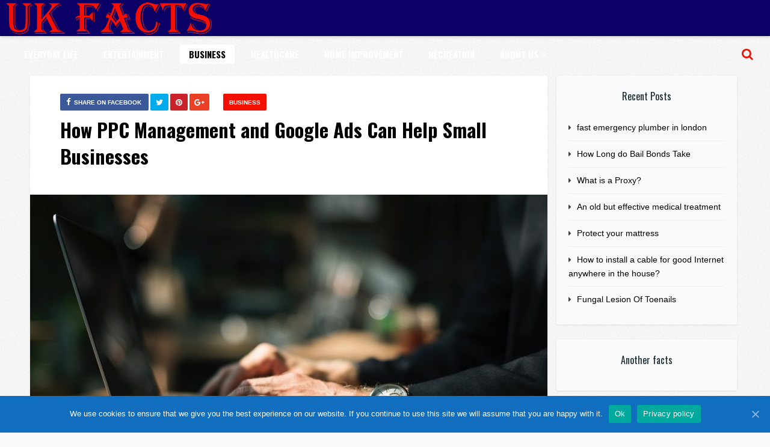

--- FILE ---
content_type: text/html; charset=UTF-8
request_url: https://uk-facts.co.uk/how-ppc-management-and-google-ads-can-help-small-businesses/
body_size: 8751
content:
<!DOCTYPE HTML>
<html lang="en-US" prefix="og: http://ogp.me/ns#">
<head>
    <!-- Meta Tags -->
    <meta http-equiv="Content-Type" content="text/html; charset=UTF-8" />

    <!-- Mobile Device Meta -->
    <meta name='viewport' content='width=device-width, initial-scale=1, maximum-scale=1, user-scalable=no, minimal-ui' /> 

    <!-- Theme output -->
    <title>How PPC Management and Google Ads Can Help Small Businesses | UK Facts</title>

<!-- All in One SEO Pack 2.4.2 by Michael Torbert of Semper Fi Web Design[368,451] -->
<link rel="canonical" href="https://uk-facts.co.uk/how-ppc-management-and-google-ads-can-help-small-businesses/" />
<!-- /all in one seo pack -->
<link rel='dns-prefetch' href='//fonts.googleapis.com' />
<link rel='dns-prefetch' href='//s.w.org' />
<link rel="alternate" type="application/rss+xml" title="UK Facts &raquo; Feed" href="https://uk-facts.co.uk/feed/" />
<link rel="alternate" type="application/rss+xml" title="UK Facts &raquo; Comments Feed" href="https://uk-facts.co.uk/comments/feed/" />
		<script type="text/javascript">
			window._wpemojiSettings = {"baseUrl":"https:\/\/s.w.org\/images\/core\/emoji\/2.3\/72x72\/","ext":".png","svgUrl":"https:\/\/s.w.org\/images\/core\/emoji\/2.3\/svg\/","svgExt":".svg","source":{"concatemoji":"https:\/\/uk-facts.co.uk\/wp-includes\/js\/wp-emoji-release.min.js?ver=4.8.25"}};
			!function(t,a,e){var r,i,n,o=a.createElement("canvas"),l=o.getContext&&o.getContext("2d");function c(t){var e=a.createElement("script");e.src=t,e.defer=e.type="text/javascript",a.getElementsByTagName("head")[0].appendChild(e)}for(n=Array("flag","emoji4"),e.supports={everything:!0,everythingExceptFlag:!0},i=0;i<n.length;i++)e.supports[n[i]]=function(t){var e,a=String.fromCharCode;if(!l||!l.fillText)return!1;switch(l.clearRect(0,0,o.width,o.height),l.textBaseline="top",l.font="600 32px Arial",t){case"flag":return(l.fillText(a(55356,56826,55356,56819),0,0),e=o.toDataURL(),l.clearRect(0,0,o.width,o.height),l.fillText(a(55356,56826,8203,55356,56819),0,0),e===o.toDataURL())?!1:(l.clearRect(0,0,o.width,o.height),l.fillText(a(55356,57332,56128,56423,56128,56418,56128,56421,56128,56430,56128,56423,56128,56447),0,0),e=o.toDataURL(),l.clearRect(0,0,o.width,o.height),l.fillText(a(55356,57332,8203,56128,56423,8203,56128,56418,8203,56128,56421,8203,56128,56430,8203,56128,56423,8203,56128,56447),0,0),e!==o.toDataURL());case"emoji4":return l.fillText(a(55358,56794,8205,9794,65039),0,0),e=o.toDataURL(),l.clearRect(0,0,o.width,o.height),l.fillText(a(55358,56794,8203,9794,65039),0,0),e!==o.toDataURL()}return!1}(n[i]),e.supports.everything=e.supports.everything&&e.supports[n[i]],"flag"!==n[i]&&(e.supports.everythingExceptFlag=e.supports.everythingExceptFlag&&e.supports[n[i]]);e.supports.everythingExceptFlag=e.supports.everythingExceptFlag&&!e.supports.flag,e.DOMReady=!1,e.readyCallback=function(){e.DOMReady=!0},e.supports.everything||(r=function(){e.readyCallback()},a.addEventListener?(a.addEventListener("DOMContentLoaded",r,!1),t.addEventListener("load",r,!1)):(t.attachEvent("onload",r),a.attachEvent("onreadystatechange",function(){"complete"===a.readyState&&e.readyCallback()})),(r=e.source||{}).concatemoji?c(r.concatemoji):r.wpemoji&&r.twemoji&&(c(r.twemoji),c(r.wpemoji)))}(window,document,window._wpemojiSettings);
		</script>
		<style type="text/css">
img.wp-smiley,
img.emoji {
	display: inline !important;
	border: none !important;
	box-shadow: none !important;
	height: 1em !important;
	width: 1em !important;
	margin: 0 .07em !important;
	vertical-align: -0.1em !important;
	background: none !important;
	padding: 0 !important;
}
</style>
<link rel='stylesheet' id='ap-front-styles-css'  href='https://uk-facts.co.uk/wp-content/plugins/accesspress-anonymous-post/css/frontend-style.css?ver=2.7.8' type='text/css' media='all' />
<link rel='stylesheet' id='anthemes_shortcode_styles-css'  href='https://uk-facts.co.uk/wp-content/plugins/anthemes-shortcodes/includes/css/anthemes-shortcodes.css?ver=4.8.25' type='text/css' media='all' />
<link rel='stylesheet' id='cookie-notice-front-css'  href='https://uk-facts.co.uk/wp-content/plugins/cookie-notice/css/front.min.css?ver=4.8.25' type='text/css' media='all' />
<link rel='stylesheet' id='thumbs_rating_styles-css'  href='https://uk-facts.co.uk/wp-content/plugins/thumbs-rating/css/style.css?ver=1.0.0' type='text/css' media='all' />
<link rel='stylesheet' id='list_mag_wp_style-css'  href='https://uk-facts.co.uk/wp-content/themes/list-mag-wp/style.css?ver=1.4' type='text/css' media='all' />
<link rel='stylesheet' id='list_mag_wp_default-css'  href='https://uk-facts.co.uk/wp-content/themes/list-mag-wp/css/colors/default.css?ver=1.1' type='text/css' media='all' />
<link rel='stylesheet' id='list_mag_wp_responsive-css'  href='https://uk-facts.co.uk/wp-content/themes/list-mag-wp/css/responsive.css?ver=1.1' type='text/css' media='all' />
<link rel='stylesheet' id='font-awesome-css'  href='https://uk-facts.co.uk/wp-content/themes/list-mag-wp/css/font-awesome-4.7.0/css/font-awesome.min.css?ver=4.7.0' type='text/css' media='all' />
<link rel='stylesheet' id='jquery-fancybox-css'  href='https://uk-facts.co.uk/wp-content/themes/list-mag-wp/fancybox/jquery.fancybox-1.3.4.css?ver=1.34' type='text/css' media='all' />
<link rel='stylesheet' id='list_mag_wp_fonts-css'  href='//fonts.googleapis.com/css?family=Droid%2BSans%3A400%2C700%7COswald%3A400%2C700&#038;ver=1.0.0' type='text/css' media='all' />
<script type='text/javascript' src='https://uk-facts.co.uk/wp-includes/js/jquery/jquery.js?ver=1.12.4'></script>
<script type='text/javascript' src='https://uk-facts.co.uk/wp-includes/js/jquery/jquery-migrate.min.js?ver=1.4.1'></script>
<script type='text/javascript'>
/* <![CDATA[ */
var cnArgs = {"ajaxUrl":"https:\/\/uk-facts.co.uk\/wp-admin\/admin-ajax.php","nonce":"b6fa497fcc","hideEffect":"slide","position":"bottom","onScroll":"0","onScrollOffset":"100","onClick":"0","cookieName":"cookie_notice_accepted","cookieTime":"2592000","cookieTimeRejected":"2592000","cookiePath":"\/","cookieDomain":"","redirection":"0","cache":"0","refuse":"0","revokeCookies":"0","revokeCookiesOpt":"automatic","secure":"1","coronabarActive":"0"};
/* ]]> */
</script>
<script type='text/javascript' src='https://uk-facts.co.uk/wp-content/plugins/cookie-notice/js/front.min.js?ver=1.3.2'></script>
<script type='text/javascript'>
/* <![CDATA[ */
var thumbs_rating_ajax = {"ajax_url":"https:\/\/uk-facts.co.uk\/wp-admin\/admin-ajax.php","nonce":"0cf44b5935"};
/* ]]> */
</script>
<script type='text/javascript' src='https://uk-facts.co.uk/wp-content/plugins/thumbs-rating/js/general.js?ver=4.0.1'></script>
<link rel='https://api.w.org/' href='https://uk-facts.co.uk/wp-json/' />
<link rel="EditURI" type="application/rsd+xml" title="RSD" href="https://uk-facts.co.uk/xmlrpc.php?rsd" />
<link rel="wlwmanifest" type="application/wlwmanifest+xml" href="https://uk-facts.co.uk/wp-includes/wlwmanifest.xml" /> 
<link rel='prev' title='Everything about pipe welding' href='https://uk-facts.co.uk/everything-about-pipe-welding/' />
<link rel='next' title='Some necessary items for buying property in Spain' href='https://uk-facts.co.uk/some-necessary-items-for-buying-property-in-spain/' />
<meta name="generator" content="WordPress 4.8.25" />
<link rel='shortlink' href='https://uk-facts.co.uk/?p=310' />
<link rel="alternate" type="application/json+oembed" href="https://uk-facts.co.uk/wp-json/oembed/1.0/embed?url=https%3A%2F%2Fuk-facts.co.uk%2Fhow-ppc-management-and-google-ads-can-help-small-businesses%2F" />
<link rel="alternate" type="text/xml+oembed" href="https://uk-facts.co.uk/wp-json/oembed/1.0/embed?url=https%3A%2F%2Fuk-facts.co.uk%2Fhow-ppc-management-and-google-ads-can-help-small-businesses%2F&#038;format=xml" />
<!--check code 1--><!--check code 2--><!--/home/nextmg1/domains/uk-facts.co.uk/private_html/f5984e25e96be7f89ea5bf5a9ecb12fcf6ea905674d21c203cec93530bb49602/sape.php--><style type="text/css">ul.meta-icons-home li.trending-lm, .trending-lm .tooltiptext, .sticky-lm .tooltiptext, ul.article_list li ul.meta-icons-home li.trending-lm { background-color: #f41000 !important;} .trending-lm .tooltiptext::after, .sticky-lm .tooltiptext::after { border-color: transparent transparent #f41000 !important transparent;} ul.meta-icons-home li.sticky-lm, .sticky-lm .tooltiptext, .listbtn-category, ul.menu-left li a:hover, .single-category a { background-color: #f41000 !important;} .sticky-lm .tooltiptext::after { border-color: transparent transparent #f41000 !important transparent;} #infscr-loading, #searchform2 .buttonicon, .my-paginated-posts span, #tags-wrap, #back-top span { background-color: #f41000 !important;} h3.index-title i, .widget-title h3 i, .wrap-footer p a, a:hover, .top-social li a:hover, ul.top-social li.search   { color: #f41000 !important;} .main-menu { background-color: #0a0066 !important;} .social-section { background-color: #cccc52 !important;} .wrap-footer { background-color: #0a0066 !important;} .entry p a { color: #f41000 !important;} </style>

<!-- Facebook Open Graph protocol plugin NEEDS an admin or app ID to work, please visit the plugin settings page! -->
<link rel="icon" href="https://uk-facts.co.uk/wp-content/uploads/2017/10/cropped-United_Kingdom-32x32.png" sizes="32x32" />
<link rel="icon" href="https://uk-facts.co.uk/wp-content/uploads/2017/10/cropped-United_Kingdom-192x192.png" sizes="192x192" />
<link rel="apple-touch-icon-precomposed" href="https://uk-facts.co.uk/wp-content/uploads/2017/10/cropped-United_Kingdom-180x180.png" />
<meta name="msapplication-TileImage" content="https://uk-facts.co.uk/wp-content/uploads/2017/10/cropped-United_Kingdom-270x270.png" />
 

</head>
<body class="post-template-default single single-post postid-310 single-format-standard cookies-not-set">


<!-- Begin Header -->
<header>
    <div class="main-menu">
            <!-- Logo -->    
            <a href="https://uk-facts.co.uk/"><img class="logo" src="https://uk-facts.co.uk/wp-content/uploads/2017/10/logo.png" alt="UK Facts" /></a>

            <!-- Navigation Menu -->
                        <nav id="myjquerymenu" class="jquerycssmenu">
                <ul><li id="menu-item-40" class="menu-item menu-item-type-taxonomy menu-item-object-category menu-item-40"><a href="https://uk-facts.co.uk/category/everyday-life/">Everyday Life</a></li>
<li id="menu-item-41" class="menu-item menu-item-type-taxonomy menu-item-object-category menu-item-41"><a href="https://uk-facts.co.uk/category/entertainment/">Entertainment</a></li>
<li id="menu-item-141" class="menu-item menu-item-type-taxonomy menu-item-object-category current-post-ancestor current-menu-parent current-post-parent menu-item-141"><a href="https://uk-facts.co.uk/category/business/">Business</a></li>
<li id="menu-item-142" class="menu-item menu-item-type-taxonomy menu-item-object-category menu-item-142"><a href="https://uk-facts.co.uk/category/healthcare/">Healthcare</a></li>
<li id="menu-item-143" class="menu-item menu-item-type-taxonomy menu-item-object-category menu-item-143"><a href="https://uk-facts.co.uk/category/home-improvement/">Home Improvement</a></li>
<li id="menu-item-144" class="menu-item menu-item-type-taxonomy menu-item-object-category menu-item-144"><a href="https://uk-facts.co.uk/category/recreation/">Recreation</a></li>
<li id="menu-item-488" class="menu-item menu-item-type-custom menu-item-object-custom menu-item-has-children menu-item-488"><a href="#">About us</a>
<ul  class="sub-menu">
	<li id="menu-item-490" class="menu-item menu-item-type-post_type menu-item-object-page menu-item-490"><a href="https://uk-facts.co.uk/privacy-policy/">Privacy policy</a></li>
	<li id="menu-item-489" class="menu-item menu-item-type-post_type menu-item-object-page menu-item-489"><a href="https://uk-facts.co.uk/disclamer/">Disclamer</a></li>
	<li id="menu-item-491" class="menu-item menu-item-type-post_type menu-item-object-page menu-item-491"><a href="https://uk-facts.co.uk/contact-us/">Contact Us</a></li>
</ul>
</li>
</ul>            </nav><!-- end #myjquerymenu -->
            
            <ul class="top-social">
                                <li class="md-trigger search" data-modal="modal-7"><i class="fa fa-search"></i></li>
            </ul>
     </div><!-- end .main-menu -->  
</header><!-- end #header -->

<div class="md-modal md-effect-7" id="modal-7">
    <div class="md-content">
      <div>
        <!-- Search form  -->
        <button class="md-close"><i class="fa fa-times"></i></button><form id="searchform2" class="header-search" method="get" action="https://uk-facts.co.uk/">
    <input placeholder="Search ..." type="text" name="s" id="s" />
    <input type="submit" value="Search" class="buttonicon" />
</form><div class="clear"></div>      </div>
    </div><!-- end .md-content -->
</div><!-- end .md-modal -->  

<!-- Begin Content -->
<div class="wrap-fullwidth">

    <div class="single-content">
                <div class="entry-top">
            <div class="single-category"> 
                <a href="https://uk-facts.co.uk/category/business/" rel="category tag">Business</a>                <ul class="single-share">
                    <li><a class="fbbutton" target="_blank" href="https://www.facebook.com/sharer/sharer.php?u=https://uk-facts.co.uk/how-ppc-management-and-google-ads-can-help-small-businesses/" onClick="javascript:window.open(this.href, '', 'menubar=no,toolbar=no,resizable=yes,scrollbars=yes,height=400,width=700');return false;"><i class="fa fa-facebook" aria-hidden="true"></i> <span>Share on Facebook</span></a></li>
                    <li><a class="twbutton" target="_blank" href="https://twitter.com/home?status=Check%20out%20this%20article:%20How PPC Management and Google Ads Can Help Small Businesses%20-%20https://uk-facts.co.uk/how-ppc-management-and-google-ads-can-help-small-businesses/" onClick="javascript:window.open(this.href, '', 'menubar=no,toolbar=no,resizable=yes,scrollbars=yes,height=400,width=700');return false;"><i class="fa fa-twitter"></i></a></li>
                    <li><a class="pinbutton" target="_blank" href="https://pinterest.com/pin/create/button/?url=https://uk-facts.co.uk/how-ppc-management-and-google-ads-can-help-small-businesses/&amp;media=https://uk-facts.co.uk/wp-content/uploads/2019/10/people-2564955_1280.jpg&amp;description=How PPC Management and Google Ads Can Help Small Businesses" onClick="javascript:window.open(this.href, '', 'menubar=no,toolbar=no,resizable=yes,scrollbars=yes,height=400,width=700');return false;"><i class="fa fa-pinterest"></i></a></li>
                    <li><a class="googlebutton" target="_blank" href="https://plus.google.com/share?url=https://uk-facts.co.uk/how-ppc-management-and-google-ads-can-help-small-businesses/" onClick="javascript:window.open(this.href, '', 'menubar=no,toolbar=no,resizable=yes,scrollbars=yes,height=400,width=700');return false;"><i class="fa fa-google-plus" aria-hidden="true"></i></a></li> 
                </ul><!-- end .single-share -->
            </div><!-- end .single-category -->
            <div class="clear"></div>

            <h1 class="article-title entry-title">How PPC Management and Google Ads Can Help Small Businesses</h1>
                        <div class="clear"></div>
        </div><div class="clear"></div>
        

        <article>
                                    <div class="post post-310 type-post status-publish format-standard has-post-thumbnail hentry category-business" id="post-310">

                                    <img width="860" height="600" src="https://uk-facts.co.uk/wp-content/uploads/2019/10/people-2564955_1280-860x600.jpg" class="attachment-list_mag_wp_thumbnail_single_image size-list_mag_wp_thumbnail_single_image wp-post-image" alt="" srcset="https://uk-facts.co.uk/wp-content/uploads/2019/10/people-2564955_1280-860x600.jpg 860w, https://uk-facts.co.uk/wp-content/uploads/2019/10/people-2564955_1280-300x209.jpg 300w, https://uk-facts.co.uk/wp-content/uploads/2019/10/people-2564955_1280-768x536.jpg 768w, https://uk-facts.co.uk/wp-content/uploads/2019/10/people-2564955_1280-1024x714.jpg 1024w, https://uk-facts.co.uk/wp-content/uploads/2019/10/people-2564955_1280.jpg 1280w" sizes="(max-width: 860px) 100vw, 860px" />                
                <div class="entry">
                    <!-- excerpt -->
                     

                    <!-- entry content -->
                    <p><span style="font-size: 8pt;"><em><span style="color: #808080;">Photo by Pixabay.com</span></em></span></p>
<p style="text-align: justify;">Today, there is no other medium that provides such a global exposure for your products marketing like the internet. These days, small businesses all over the world include online marketing as an essential part of their customer reaching campaign. The revenue is generated through contextual advertisements on the internet which is placed on different websites.</p>
<p style="text-align: justify;">Among many online services that allow small businesses to promote their products over the internet, Google Ads (formerly Google Adwords) is used most widely used pay per click(PPC) management platform. Due to the fact that Google is the default search engine that most people use all over the world this search engine giant rules over the internet.</p>
<p style="text-align: justify;">In this blog post, I will share with you the reason why Google Ads will help you reach new customers, help you reach a wide audience and help you to target high specific searches and other benefits.</p>
<p style="text-align: justify;"><strong>Google Ads Allows You to Control Ad Budget Easily</strong></p>
<p style="text-align: justify;">As a small business you can decide on how much or how less money you want to invest in order to advertise your products or services online using Google Ads, this is a flexibility you do not get with any other marketing or advertising medium.</p>
<p style="text-align: justify;"><strong>You can Reach Local Customers </strong></p>
<p style="text-align: justify;">Take advantage of Google’s Ads <strong>PPC management</strong> advertising for local searches by specifying that your ad(s) only appear for searches originated within your region or city. In addition to that you can choose to show your ads to customers within a certain distance to your business. Much like PPC ads, you are only charged when someone actually clicks on your listing’s link.</p>
<p><center></p>
<blockquote><p>Besides, you will be interested to read about <a href="https://www.pioneer-energy.co.uk/">Pioneer Energy</a>.</p></blockquote>
<p></center></p>
<p style="text-align: justify;"><strong>Google Ads Enables You to Reach Specific Audience </strong></p>
<p style="text-align: justify;">The best part about using Google Ads is that you have complete control over how your ads reach your target audience. When your ads are specific towards a group of people, you have a better chance of those people clicking on your ads and buying what you’re selling.</p>
<p style="text-align: justify;">You are also able to make sure your ads go to certain geographic areas to target that group of people. That’s right, you can target your ad geographically by city, state or country. You are also able to choose your advertisements to reveal themselves only at certain time frames.</p>
<p style="text-align: justify;"><strong>You Can Target Highly Specific Searches </strong></p>
<p style="text-align: justify;">The keyword tool used in ads can greatly help you come up with relevant keywords commonly used by internet searchers whenever they look up a product over the web. Once you’ve these keywords strategically positioned in your ad banner and title you can be sure that a percentage of the potential customers will be directed to your website once they click on the ad.</p>
<p style="text-align: justify;"><strong> </strong><strong>You Can Attract New Customers </strong></p>
<p style="text-align: justify;">As a small business the biggest challenge is the lack of reputation. It can take time before your business can make it into the public consciousness, during which time a lot of work needs to be done without actually making much visible progress. But, with effective use of PPC management and Google Ads you can easily attract new customers.</p>
<p style="text-align: justify;"><strong>In conclusion,</strong> with Google Ads small businesses can not only compete on the same level as billion dollar companies, but win. If you’ve never tried marketing your products with PPC advertising, then this is the right time to do that. If you want to get the best return on investment on your digital ad spending you can work with a professional digital agency that provides <a href="https://www.yeapdigital.co.uk/ppc-management-edinburgh/">PPC management</a> services.</p>
                                        <div class="clear"></div>
                
                    <ul class="single-share">
                    <li><a class="fbbutton" target="_blank" href="https://www.facebook.com/sharer/sharer.php?u=https://uk-facts.co.uk/how-ppc-management-and-google-ads-can-help-small-businesses/" onClick="javascript:window.open(this.href, '', 'menubar=no,toolbar=no,resizable=yes,scrollbars=yes,height=400,width=700');return false;"><i class="fa fa-facebook" aria-hidden="true"></i> <span>Share on Facebook</span></a></li>
                    <li><a class="twbutton" target="_blank" href="https://twitter.com/home?status=Check%20out%20this%20article:%20How PPC Management and Google Ads Can Help Small Businesses%20-%20https://uk-facts.co.uk/how-ppc-management-and-google-ads-can-help-small-businesses/" onClick="javascript:window.open(this.href, '', 'menubar=no,toolbar=no,resizable=yes,scrollbars=yes,height=400,width=700');return false;"><i class="fa fa-twitter"></i></a></li>
                    <li><a class="pinbutton" target="_blank" href="https://pinterest.com/pin/create/button/?url=https://uk-facts.co.uk/how-ppc-management-and-google-ads-can-help-small-businesses/&amp;media=https://uk-facts.co.uk/wp-content/uploads/2019/10/people-2564955_1280.jpg&amp;description=How PPC Management and Google Ads Can Help Small Businesses" onClick="javascript:window.open(this.href, '', 'menubar=no,toolbar=no,resizable=yes,scrollbars=yes,height=400,width=700');return false;"><i class="fa fa-pinterest"></i></a></li>
                    <li><a class="googlebutton" target="_blank" href="https://plus.google.com/share?url=https://uk-facts.co.uk/how-ppc-management-and-google-ads-can-help-small-businesses/" onClick="javascript:window.open(this.href, '', 'menubar=no,toolbar=no,resizable=yes,scrollbars=yes,height=400,width=700');return false;"><i class="fa fa-google-plus" aria-hidden="true"></i></a></li> 
                    </ul><!-- end .single-share -->
                </div><!-- end .entry -->
                <div class="clear"></div> 
            </div><!-- end #post -->
                    </article><!-- end article -->
   

        <!-- Related Articles  -->    
        <div id="related-wrap">
            <div class="one_half_rw">
                <div class="widget-title"><h3><i class="fa fa-paper-plane" aria-hidden="true"></i> New Posts</h3></div>
                <ul class="article_list">
                                                 
                    <li>
                                            <div class="author-il-full">
                                              <h3><a href="https://uk-facts.co.uk/fast-emergency-plumber-in-london/">fast emergency plumber in london</a></h3>
                                              </div>
                    </li>

                                 
                    <li>
                                                <ul class="meta-icons-home">
                                                        </ul><div class="clear"></div>      
                          <a href="https://uk-facts.co.uk/how-long-do-bail-bonds-take/"> <img width="90" height="90" src="https://uk-facts.co.uk/wp-content/uploads/2022/09/judge-working-on-laptop-in-office-90x90.jpg" class="attachment-list_mag_wp_thumbnail_widget_small size-list_mag_wp_thumbnail_widget_small wp-post-image" alt="judge-working-on-laptop-in-office" srcset="https://uk-facts.co.uk/wp-content/uploads/2022/09/judge-working-on-laptop-in-office-90x90.jpg 90w, https://uk-facts.co.uk/wp-content/uploads/2022/09/judge-working-on-laptop-in-office-150x150.jpg 150w, https://uk-facts.co.uk/wp-content/uploads/2022/09/judge-working-on-laptop-in-office-250x250.jpg 250w, https://uk-facts.co.uk/wp-content/uploads/2022/09/judge-working-on-laptop-in-office-300x300.jpg 300w" sizes="(max-width: 90px) 100vw, 90px" /></a>
                      <div class="author-il">
                                              <h3><a href="https://uk-facts.co.uk/how-long-do-bail-bonds-take/">How Long do Bail Bonds Take</a></h3>
                                              </div>
                    </li>

                                 
                    <li>
                                                <ul class="meta-icons-home">
                                                        </ul><div class="clear"></div>      
                          <a href="https://uk-facts.co.uk/what-is-a-proxy/"> <img width="90" height="90" src="https://uk-facts.co.uk/wp-content/uploads/2022/08/laptop-workstation-browsing-tablet-90x90.jpg" class="attachment-list_mag_wp_thumbnail_widget_small size-list_mag_wp_thumbnail_widget_small wp-post-image" alt="laptop-workstation-browsing-tablet" srcset="https://uk-facts.co.uk/wp-content/uploads/2022/08/laptop-workstation-browsing-tablet-90x90.jpg 90w, https://uk-facts.co.uk/wp-content/uploads/2022/08/laptop-workstation-browsing-tablet-150x150.jpg 150w, https://uk-facts.co.uk/wp-content/uploads/2022/08/laptop-workstation-browsing-tablet-250x250.jpg 250w, https://uk-facts.co.uk/wp-content/uploads/2022/08/laptop-workstation-browsing-tablet-300x300.jpg 300w" sizes="(max-width: 90px) 100vw, 90px" /></a>
                      <div class="author-il">
                                              <h3><a href="https://uk-facts.co.uk/what-is-a-proxy/">What is a Proxy?</a></h3>
                                              </div>
                    </li>

                                </ul>
            </div>
            <div class="one_half_last_rw">
                <div class="widget-title"><h3><i class="fa fa-fire" aria-hidden="true"></i> Related Posts</h3></div>
                <ul class="article_list">
                                    
                 
                    <li>
                                                <ul class="meta-icons-home">
                                                        </ul><div class="clear"></div>      
                          <a href="https://uk-facts.co.uk/social-media-marketing-strategies/"> <img width="90" height="90" src="https://uk-facts.co.uk/wp-content/uploads/2021/10/Social-Media-Marketing-Strategies-90x90.jpg" class="attachment-list_mag_wp_thumbnail_widget_small size-list_mag_wp_thumbnail_widget_small wp-post-image" alt="Social Media Marketing Strategies" srcset="https://uk-facts.co.uk/wp-content/uploads/2021/10/Social-Media-Marketing-Strategies-90x90.jpg 90w, https://uk-facts.co.uk/wp-content/uploads/2021/10/Social-Media-Marketing-Strategies-150x150.jpg 150w, https://uk-facts.co.uk/wp-content/uploads/2021/10/Social-Media-Marketing-Strategies-250x250.jpg 250w, https://uk-facts.co.uk/wp-content/uploads/2021/10/Social-Media-Marketing-Strategies-300x300.jpg 300w" sizes="(max-width: 90px) 100vw, 90px" /></a>
                      <div class="author-il">
                                              <h3><a href="https://uk-facts.co.uk/social-media-marketing-strategies/">Social Media Marketing Strategies</a></h3>
                                              </div>
                    </li>

                                    
                 
                    <li>
                                                <ul class="meta-icons-home">
                                                        </ul><div class="clear"></div>      
                          <a href="https://uk-facts.co.uk/job/"> <img width="90" height="90" src="https://uk-facts.co.uk/wp-content/uploads/2021/06/marten-bjork-6dW3xyQvcYE-unsplash-90x90.jpg" class="attachment-list_mag_wp_thumbnail_widget_small size-list_mag_wp_thumbnail_widget_small wp-post-image" alt="job" srcset="https://uk-facts.co.uk/wp-content/uploads/2021/06/marten-bjork-6dW3xyQvcYE-unsplash-90x90.jpg 90w, https://uk-facts.co.uk/wp-content/uploads/2021/06/marten-bjork-6dW3xyQvcYE-unsplash-150x150.jpg 150w, https://uk-facts.co.uk/wp-content/uploads/2021/06/marten-bjork-6dW3xyQvcYE-unsplash-250x250.jpg 250w, https://uk-facts.co.uk/wp-content/uploads/2021/06/marten-bjork-6dW3xyQvcYE-unsplash-300x300.jpg 300w" sizes="(max-width: 90px) 100vw, 90px" /></a>
                      <div class="author-il">
                                              <h3><a href="https://uk-facts.co.uk/job/">Job</a></h3>
                                              </div>
                    </li>

                                    
                 
                    <li>
                                                <ul class="meta-icons-home">
                                                        </ul><div class="clear"></div>      
                          <a href="https://uk-facts.co.uk/international-transportation-it-is-not-as-simple-as-it-seems/"> <img width="90" height="90" src="https://uk-facts.co.uk/wp-content/uploads/2020/01/truck-1030846_1280-90x90.jpg" class="attachment-list_mag_wp_thumbnail_widget_small size-list_mag_wp_thumbnail_widget_small wp-post-image" alt="International transportation: it is not as simple as it seems" srcset="https://uk-facts.co.uk/wp-content/uploads/2020/01/truck-1030846_1280-90x90.jpg 90w, https://uk-facts.co.uk/wp-content/uploads/2020/01/truck-1030846_1280-150x150.jpg 150w, https://uk-facts.co.uk/wp-content/uploads/2020/01/truck-1030846_1280-250x250.jpg 250w, https://uk-facts.co.uk/wp-content/uploads/2020/01/truck-1030846_1280-300x300.jpg 300w" sizes="(max-width: 90px) 100vw, 90px" /></a>
                      <div class="author-il">
                                              <h3><a href="https://uk-facts.co.uk/international-transportation-it-is-not-as-simple-as-it-seems/">International transportation: it is not as simple as it seems</a></h3>
                                              </div>
                    </li>

                                </ul>
            </div>
            <div class="clear"></div>
        </div><!-- end #related-wrap -->


        <!-- Tags Articles -->
        <div class="line_bottom_related"></div>
        
                <!-- Prev and Next articles -->
        <div class="prev-articles">
            <div class="one_half" style="text-align: right;">Previous Article  <br /><h2><a href="https://uk-facts.co.uk/everything-about-pipe-welding/" rel="prev">Everything about pipe welding</a> </h2></div> 
            <div class="one_half_last">Next Article <br /> <h2> <a href="https://uk-facts.co.uk/some-necessary-items-for-buying-property-in-spain/" rel="next">Some necessary items for buying property in Spain</a></h2></div> 
            <div class="clear"></div>
        </div>
        
        <!-- Begin Sidebar (Left bottom) -->    
        <aside class="sidebar-bottom">
		    <div class="widget widget_aslwidget"><div class="widget-title"><h3>Another facts</h3></div><div class="clear"></div><div><script type="text/javascript">
<!--
var _acic={dataProvider:10,allowCookieMatch:false};(function(){var e=document.createElement("script");e.type="text/javascript";e.async=true;e.src="https://www.acint.net/aci.js";var t=document.getElementsByTagName("script")[0];t.parentNode.insertBefore(e,t)})()
//-->
</script> <a href="https://visionary-marketing.co.uk/" target="_blank">digital marketing and advertising agency</a> <div class="mads-block"></div></div></div><div class="clear"></div>	</aside>        <!-- end #sidebar (Left bottom) -->         

        <!-- Comments -->
        <div id="comments" class="comments">
                        <div class="clear"></div>
            
    <p class="nocomments">Comments are closed.</p>

 

        </div>
        <div class="clear"></div>
    </div><!-- end .single-content -->


    <!-- Begin Sidebar (right) -->    
    <div class="sidebar-wrapper">
<aside class="sidebar">
		    		<div class="widget widget_recent_entries">		<div class="widget-title"><h3>Recent Posts</h3></div><div class="clear"></div>		<ul>
					<li>
				<a href="https://uk-facts.co.uk/fast-emergency-plumber-in-london/">fast emergency plumber in london</a>
						</li>
					<li>
				<a href="https://uk-facts.co.uk/how-long-do-bail-bonds-take/">How Long do Bail Bonds Take</a>
						</li>
					<li>
				<a href="https://uk-facts.co.uk/what-is-a-proxy/">What is a Proxy?</a>
						</li>
					<li>
				<a href="https://uk-facts.co.uk/an-old-but-effective-medical-treatment/">An old but effective medical treatment</a>
						</li>
					<li>
				<a href="https://uk-facts.co.uk/protect-your-mattress/">Protect your mattress</a>
						</li>
					<li>
				<a href="https://uk-facts.co.uk/cable-for-internet-anywhere/">How to install a cable for good Internet anywhere in the house?</a>
						</li>
					<li>
				<a href="https://uk-facts.co.uk/fungal-lesion-of-toenails/">Fungal Lesion Of Toenails</a>
						</li>
				</ul>
		</div><div class="clear"></div>		<div class="widget widget_aslwidget"><div class="widget-title"><h3>Another facts</h3></div><div class="clear"></div><div><div class="mads-block"></div></div></div><div class="clear"></div>		
</aside>
</div>    <!-- end #sidebar (right) --> 


    <div class="clear"></div>
</div><!-- end .wrap-fullwidth  -->
<!-- Begin Footer -->
<div class="clear"></div>
<footer>
    
    <div class="wrap-footer">
                  <p align="center">© Copyright 2022. Uk Facts. All Rights Reserved. </p>        	<div class="mads-block"></div>    </div><!-- end .wrap-middle -->



	<p id="back-top"><a href="#top"><span></span></a></p>
</footer><!-- end #footer -->

<!-- Footer Theme output -->
	<script>jQuery(document).ready(function(){jQuery(".thumbs-rating-container").each(function(b){var a=jQuery(this).data("content-id");var c="thumbsrating"+a;if(localStorage.getItem(c)){if(localStorage.getItem("thumbsrating"+a+"-1")){jQuery(this).find(".thumbs-rating-up").addClass("thumbs-rating-voted")}if(localStorage.getItem("thumbsrating"+a+"-0")){jQuery(this).find(".thumbs-rating-down").addClass("thumbs-rating-voted")}}})});</script>
	<script type='text/javascript'>
/* <![CDATA[ */
var ap_form_required_message = "This field is required";
var ap_captcha_error_message = "Sum is not correct.";
/* ]]> */
</script>
<script type='text/javascript' src='https://uk-facts.co.uk/wp-content/plugins/accesspress-anonymous-post/js/frontend.js?ver=2.7.8'></script>
<script type='text/javascript'>
/* <![CDATA[ */
var list_mag_wp_js_custom = {"template_url":"https:\/\/uk-facts.co.uk\/wp-content\/themes\/list-mag-wp"};
/* ]]> */
</script>
<script type='text/javascript' src='https://uk-facts.co.uk/wp-content/themes/list-mag-wp/js/custom.js?ver=1.0'></script>
<script type='text/javascript' src='https://uk-facts.co.uk/wp-content/themes/list-mag-wp/js/jquery.main.js?ver=1.0.1'></script>
<script type='text/javascript' src='https://uk-facts.co.uk/wp-content/themes/list-mag-wp/fancybox/jquery.fancybox-1.3.4.pack.js?ver=1.34'></script>
<script type='text/javascript' src='https://uk-facts.co.uk/wp-includes/js/comment-reply.min.js?ver=4.8.25'></script>
<script type='text/javascript' src='https://uk-facts.co.uk/wp-includes/js/wp-embed.min.js?ver=4.8.25'></script>

		<!-- Cookie Notice plugin v1.3.2 by Digital Factory https://dfactory.eu/ -->
		<div id="cookie-notice" role="banner" class="cookie-notice-hidden cookie-revoke-hidden cn-position-bottom" aria-label="Cookie Notice" style="background-color: rgba(17,110,191,1);"><div class="cookie-notice-container" style="color: #fff;"><span id="cn-notice-text" class="cn-text-container">We use cookies to ensure that we give you the best experience on our website. If you continue to use this site we will assume that you are happy with it.</span><span id="cn-notice-buttons" class="cn-buttons-container"><a href="#" id="cn-accept-cookie" data-cookie-set="accept" class="cn-set-cookie cn-button bootstrap" aria-label="Ok">Ok</a><a href="https://uk-facts.co.uk/privacy-policy/" target="_blank" id="cn-more-info" class="cn-more-info cn-button bootstrap" aria-label="Privacy policy">Privacy policy</a></span><a href="javascript:void(0);" id="cn-close-notice" data-cookie-set="accept" class="cn-close-icon" aria-label="Ok"></a></div>
			
		</div>
		<!-- / Cookie Notice plugin --></body>
</html>

--- FILE ---
content_type: text/css
request_url: https://uk-facts.co.uk/wp-content/themes/list-mag-wp/style.css?ver=1.4
body_size: 13066
content:
/*
Theme Name: LIST MAG WP
Theme URI: http://themeforest.net/user/An-Themes/portfolio
Description: LIST MAG WP - A Responsive WordPress Blog Theme. For more Premium WordPress Themes, check <a href="http://themeforest.net/user/An-Themes/portfolio">An-Themes</a> portfolio. More info regarding <strong>"Video News"</strong> Theme can be found <a href="http://themeforest.net/user/An-Themes/portfolio">here</a>.
Version: 1.4
Author: An-Themes
Author URI: http://www.anthemes.com
Tags: sticky-post, right-sidebar, custom-colors, entertainment, news
Text Domain: list-mag-wp
License: GNU General Public License version 3.0
License URI: http://www.gnu.org/licenses/gpl-3.0.html


------------------------------------------------ 

				0.	CSS Reset 
				1.	Layout
				2.  Header
				3.  Home Content
				4.  Entry Content
				5.  Sidebar & Widgets
				6.  Comments
				7.  Contact Form
				8.  Custom Pages ()
			    9.  Footer
			   10.  Shortcodes

-------------------------------------------------- */


/*-----------------------------------------------------------------------------
----------------------------- 0 - CSS Reset -----------------------------------
-----------------------------------------------------------------------------*/
html,body,h1,h2,h3,h4,h5,h6,form,li,ul,ol,p,input,select,legend,textarea,fieldset { margin:0; padding:0;}
ul, ol                     { list-style-type: none; }
:focus                     { outline: 0;}
*:focus                    {  outline: 0; }
ins                        { text-decoration: none; }
del                        { text-decoration: line-through; }
img                        { border:none;}

h1,h2,h3,h4,h5,h6          { line-height: 26px; font-family: 'Oswald', sans-serif;}
h1                         { font-size: 26px; }
h2                         { font-size: 24px; }
h3                         { font-size: 22px; }
h4                         { font-size: 20px; }
h5                         { font-size: 18px; }
h6                         { font-size: 16px; }

pre                        { background: url(images/bg_pre.png); font-family: 'Helvetica Neue', Helvetica, Arial, sans-serif; font-weight: bold; line-height: 20px; font-size: 12px; display: block;  margin: 14px 0; overflow:hidden; padding: 21px 18px 18px 18px;  }
pre:hover                  { overflow:scroll;}

strong                     { font-weight: bold;}
fieldset                   { border: none;}

.clear                     { clear:both; display:block;}
.sleft                     { float:left;}
.sright                    { float:right;}
iframe                     { border: 0 !important;}

input[type="email"],
input[type="number"],
input[type="search"],
textarea,
input[type="text"],
input[type="tel"],
input[type="url"],
input[type="password"]     { -webkit-appearance: none; height:40px; font-size: 14px; font-weight: bold; }


/*-----------------------------------------------------------------------------
----------------------------- 1 - Layout --------------------------------------
-----------------------------------------------------------------------------*/
*                          { margin: 0; padding: 0; }
html body                  { font: 14px/22px "Droid Sans", sans-serif, Helvetica, Arial, sans-serif; font-weight: 400; -webkit-text-size-adjust: none; overflow-x: hidden; background: url(images/bg.png); }
/* - Header - */
header                     { width: 100%; height: auto; margin: 0 auto; }
.main-menu                 { width: 100%; height: 60px; margin: 0 auto; }
header div.wrap            { width: 1180px; height: auto; margin: 0 auto; /*padding: 0 20px;*/ }

/* - Layout content - */
.wrap-fullwidth            { width: 1180px; height: auto; margin: 0 auto 20px auto; padding: 0; }
.wrap-fullwidth-bg         { width: 1180px; height: auto; margin: 20px auto; padding: 1px 0 1px 0; }

/* -- Home left -- */
.wrap-container-full       { width: 100%; height: auto; margin: 0 auto; }
.wrap-container            { width: 1268px; height: auto; margin: 0 auto; }
.left-sidebar              { width: 200px; height: auto; float: left; z-index:2; }
.wrap-categories           { width: 200px; float: left;}
.wrap-left-content         { width: 728px; height: auto; float: left; margin: 0 20px 0 20px;} 
.wrap-left-content-full    { width: auto; height: auto; margin: 0 0 0 220px; z-index: 1;}  

/* - single-content - */
.single-content            { width: 860px; height: auto;  float: left; margin: 20px 0 0 0; }
.single-content-main       { width: 728px; height: auto;  float: left; margin: 20px 0 0 0; }
.sidebar                   { width: 300px; height: auto; float: right; margin-top: 20px; }
.sidebar-bottom            { width: 300px; height: auto; float: left; margin: 50px 0 20px 50px; }
.wrap-fullwidth .sidebar   { margin-bottom: -24px;}


/*-----------------------------------------------------------------------------
----------------------------- 2 - Header --------------------------------------
-----------------------------------------------------------------------------*/

/* -- Logo -- */
.logo                      { float: left; max-height: 60px; z-index: 2001; position: relative; }

/* -- Menu left (sidebar )-- */
ul.menu-left               { float:left; height: auto; margin: 19px 0 15px 0; font-family: 'Oswald', sans-serif; font-size: 16px; font-weight: 400;}
ul.menu-left li            { float:left; width: 100%;}
ul.menu-left li i          { padding-right: 10px;  }
ul.menu-left li a          { display: block; padding: 8px 10px 10px 30px; }

/* -- Home Banner 200px -- */
.img-200                   { width: 200px; height: 200px; margin: 0 0 -5px 0; }

/* Modal PopUp Search box */
.md-modal                  { position: relative; margin-right:-119px; float: right; width: 290px; height: 0px; z-index: 2000; visibility: hidden; -webkit-backface-visibility: hidden; -moz-backface-visibility: hidden; backface-visibility: hidden; -webkit-transform: translateX(-50%) translateY(-50%); -moz-transform: translateX(-50%) translateY(-50%); -ms-transform: translateX(-50%) translateY(-50%); transform: translateX(-50%) translateY(-50%); -moz-box-shadow: 0 1px 3px rgba(0,0,0,0.1); -webkit-box-shadow: 0 1px 3px rgba(0,0,0,0.1); box-shadow: 0 1px 3px rgba(0,0,0,0.1); }
.md-show                   { visibility: visible; }
.md-overlay                { position: fixed; width: 300px; height: 50px; visibility: hidden; top: 0; left: 0; z-index: 1000; opacity: 0; -webkit-transition: all 0.3s; -moz-transition: all 0.3s; transition: all 0.3s; }
.md-show ~ .md-overlay     { opacity: 1; visibility: visible; }
/* Content styles */
.md-content                { margin: 0 0 0 0; position: relative; border-radius: 3px;  }
.md-content > div          { padding: 0 0 0 0; margin: 0 0 0 0; font-weight: 300; font-size: 1.15em; }
.md-content button         { display: block; margin: 0 auto; font-size: 0.8em; }
/* Effect 7:  slide and stick to top */
.md-effect-7               { top: 0; -webkit-transform: translateX(-50%); -moz-transform: translateX(-50%); -ms-transform: translateX(-50%); transform: translateX(-50%); }
button                     { border: none; padding: 11px 15px 13px 15px; font-size: 1em; letter-spacing: 1px; text-transform: uppercase; cursor: pointer; display: inline-block; float: left; }
button:hover i             { opacity: 0.8;}

/* -- Search -- */
#searchform2               { height: auto; margin: 0 0 0 0; border-radius: 5px; }
#searchform2 #s            { font-weight: bold; height: 40px; font-family: 'Ruda', sans-serif; float: left; border: none; padding: 2px 20px 0 20px; font-size: 13px; }
#searchform2 .buttonicon   { width: 42px; height: 42px; position: absolute; background:url(images/btn_search.png) 13px 14px no-repeat; float: right; border: none; text-align: center; font-weight: bold; font-size: 0px;  border-bottom-right-radius: 3px;}
#searchform2 .buttonicon:hover   { cursor: pointer; }
#s                         { width: 175px; }

/* -- Top Header Menu --
##################### */
.jquerycssmenu             { font-family: 'Oswald', sans-serif; font-size: 15px; font-weight: 700; float: left; margin: 14px 0 0 25px; position: relative;}
.jquerycssmenu ul li       { position: relative; display: inline; float: left; padding: 0; }
/*Top level menu link items style*/
.jquerycssmenu ul li a     { text-transform: uppercase; display: block; padding: 5px 15px 5px 15px !important; margin-right: 12px; }
.jquerycssmenu ul li.current_page_item a { border-radius: 3px;}
.jquerycssmenu ul li.current-menu-ancestor a { border-radius: 3px;}
.jquerycssmenu ul li:hover a { border-radius: 3px }
.jquerycssmenu ul li.current-menu-item a { border-radius: 3px;}
.jquerycssmenu ul li.current-post-parent a { border-radius: 3px;}
/*1st sub level menu*/
.jquerycssmenu ul li ul    { border-bottom-left-radius: 3px; border-bottom-right-radius: 3px; border-top-right-radius: 3px; position: absolute; z-index: 201; margin-top: -2px; margin-left: 0px; padding: 10px 0; display: block; visibility: hidden; -moz-box-shadow: 0 5px 3px rgba(0,0,0,0.2); -webkit-box-shadow: 0 5px 3px rgba(0,0,0,0.2); box-shadow: 0 5px 3px rgba(0,0,0,0.2); }
.jquerycssmenu ul li ul:hover { /*display: none;*/}
.jquerycssmenu ul li ul a:hover {border-radius: 0; }
.jquerycssmenu ul li ul li ul a:hover {border-radius: 0; }
/*Sub level menu list items (undo style from Top level List Items)*/
.jquerycssmenu ul li ul li { display: list-item; float: none; padding: 0px !important; font-weight: 700; }
/*All subsequent sub menu levels vertical offset after 1st level sub menu */
.jquerycssmenu ul li ul li ul { top: 0; margin:-10px 0 0 -1px; z-index: 100; }
/* Sub level menu links style */
.jquerycssmenu ul li ul li a { font-size: 12px; height: auto; line-height: 1.4em; width: 160px; margin: 0; padding-left: 18px !important; }
.jquerycssmenu ul li ul li a:hover { /*sub menus hover style*/ }
/* ######### CSS classes applied to down and right arrow images  ######### */
.downarrowclass             { position: absolute; top: 13px; right: 14px; }
.rightarrowclass            { position: absolute; top: 11px; right: 18px; }

/* -- Responsive menu -- */
#click-menu                 { z-index: 1000 !important;}
#responsive-menu-button     { z-index: 999999 !important; }

 /* -- Top social icons -- */
ul.top-social              { width: auto; float: right; margin: 5px 20px 0 0; z-index: 2001; position: relative; }
.top-social li             { float: left; line-height: 15px; font-size: 20px; text-align: center;}
.top-social li i           { padding: 15px 8px;}
ul.top-social li.search:hover { cursor: pointer;}
ul.top-social:hover li     { opacity: 1;}

 
/*-----------------------------------------------------------------------------
----------------------------- 3 - Home Content --------------------------------
-----------------------------------------------------------------------------*/

/* ##### Modern Articles List ########
################################### */
/* -- AD -- */
ul.modern-list li.homeadv,
ul.modern-list li.homeadv img { width: 728px; height: auto; min-height: 90px; }
ul.modern-grid li.homeadv,
ul.modern-grid li.homeadv img { width: 300px !important; height: auto; min-height: 250px; }

/* -- Sticky Posts style -- */
ul.modern-list li.sticky div.modern-list-content-full { border-bottom: dashed 5px #cccc52;}

/* -- List -- */
ul.modern-list         { width: 728px; height: auto; margin: 20px 0 5px 0;}
ul.modern-list li      { float: left; width: 100%; max-height: 250px; margin: 0 0 20px 0; background-color: #FFF; -moz-box-shadow: 0 1px 3px rgba(0,0,0,0.1); -webkit-box-shadow: 0 1px 3px rgba(0,0,0,0.1); box-shadow: 0 1px 3px rgba(0,0,0,0.1); }          
ul.modern-list li img  { float: left; width: 250px; height: 250px;}
ul.modern-list li h2   { font-family: 'Oswald', sans-serif; margin: 45px 0 0 0; font-size: 20px; font-weight: 400; line-height: 29px; }
ul.modern-list li h2 a { color: #192b33;}
ul.modern-list li h2 a:hover { }
ul.modern-list li div.modern-list-content { width: 428px; /* +25+25 = 478  padding */ float: left; padding: 0 25px 10px 25px; }
ul.modern-list li div.modern-list-content-full { width: 678px; /* +25+25 = 728  padding */ float: left; padding: 0 25px 10px 25px; }
ul.modern-list li div.modern-list-content-full p { padding: 15px 0; }
ul.modern-list li div.modern-list-content p { padding: 15px 0; }
ul.modern-list li div.time-ago { float: left; margin: 4px 0 0 15px; font-size: 12px; color: #bebebe; }
ul.modern-list li div.time-ago span { color: #7f7f7f;}
/* -- Grid -- */
ul.modern-grid         { width: auto; height: auto; margin: 0 0 20px 0;}
ul.modern-grid li      { float: left; width: 300px; height: auto; margin: 20px 20px 0 0; background-color: #FFF; -moz-box-shadow: 0 1px 3px rgba(0,0,0,0.1); -webkit-box-shadow: 0 1px 3px rgba(0,0,0,0.1); box-shadow: 0 1px 3px rgba(0,0,0,0.1); }          
ul.modern-grid li img  { float: left; width: 300px; height: 300px;}
ul.modern-grid li h2   { font-family: 'Oswald', sans-serif; margin: 45px 0 0 0; font-size: 20px; font-weight: 400; line-height: 29px; }
ul.modern-grid li h2 a { color: #192b33;}
ul.modern-grid li h2 a:hover { }
ul.modern-grid li div.modern-grid-content { width: auto; float: left; padding: 0 25px 10px 25px; }
ul.modern-grid li div.modern-grid-content p { padding: 15px 0; }
ul.modern-grid li div.time-ago { float: left; margin: 4px 0 0 15px; font-size: 12px; color: #bebebe; }
ul.modern-grid li div.time-ago span { color: #7f7f7f;}
ul.modern-grid li ul.meta-content-home li { margin: 0 0 20px 0; }
/* -- Meta -- */
ul.meta-content-home    { width: auto; height: auto; float: left; }
ul.meta-content-home img.avatar { width: 24px; height: 24px; border-radius: 50%; margin-top: -1px;}
ul.meta-content-home li { width: auto; height: 20px; font-size: 13px; font-weight: 700; color: #192b33; float: left; -webkit-box-shadow: none; -moz-box-shadow: none; box-shadow: none; }
ul.meta-content-home li.aut-name a {  margin-left: 5px; }
ul.meta-content-home li.aut-name { padding-left: 3px; }
ul.meta-content-home li.lm-space i.fa-times { font-size: 8px !important; padding: 0 10px; }
/* -- Icons -- */
ul.meta-icons-home    { width: 100px; height: 34px; float: left; position: relative; z-index: 101; margin: 0 0 -34px 0; }
ul.meta-icons-home li { width: 34px; height: 34px; margin: -10px 0 0 9px; border-radius: 50%; font-size: 20px; line-height: 36px; text-align: center; color: #FFF; float: left; -webkit-box-shadow: none; -moz-box-shadow: none; box-shadow: none; }
ul.meta-icons-home li.trending-lm {  background-color: #ffd933; }
ul.meta-icons-home li.sticky-lm   { background-color: #cccc52; }
ul.meta-icons-home li:hover { cursor: help;}
.trending-lm, .sticky-lm { position: relative;  display: inline-block; }
.trending-lm .tooltiptext, .sticky-lm .tooltiptext { visibility: hidden; width: 140px; font-size: 14px; background-color: #ffd933; color: #fff; text-align: center; border-radius: 6px; position: absolute; z-index: 1; top: 150%; left: 50%;  margin-left: -70px; }
.trending-lm .tooltiptext::after, .sticky-lm .tooltiptext::after { content: ""; position: absolute; bottom: 100%; left: 50%; margin-left: -5px; border-width: 5px; border-style: solid; border-color: transparent transparent #ffd933 transparent; }
.trending-lm:hover .tooltiptext, .sticky-lm:hover .tooltiptext { visibility: visible; }
.sticky-lm .tooltiptext { background-color: #cccc52; }
.sticky-lm .tooltiptext::after { border-color: transparent transparent #cccc52 transparent; }
/* -- Thumbs Ratings Styles -- */
.thumbs-rating-container { margin-top: 0px; float: left; }
.thumbs-rating-container span { cursor: pointer; }
.thumbs-rating-container .thumbs-rating-up, .thumbs-rating-container .thumbs-rating-down { font-size: 13px; padding: 0 5px 0 0; font-weight: bold; } 
.thumbs-rating-container .thumbs-rating-up { color: green; opacity: 0.8; }
.thumbs-rating-container .thumbs-rating-up:hover { color: #192b33;}
.thumbs-rating-container .thumbs-rating-down { color: red; opacity: 0.8; }
.thumbs-rating-container .thumbs-rating-down:hover { color: #192b33;}
.thumbs-rating-container .thumbs-rating-already-voted { margin-top: -21px; color: red; background: #FFF !important; position: relative; -webkit-transition: (all 0.3s); transition: (all 0.3s); }
.thumbs-rating-container .thumbs-rating-already-voted:before { content: attr(data-text); }
/* -- Category ribbon -- */
.listbtn-category           { margin: 0 0 0 -25px; position: relative; float: left; padding: 5px 10px; display: inline-block; height: 18px; line-height: 18px; font-size: 10px; font-weight: 700; text-transform: uppercase; }
@media screen and (-webkit-min-device-pixel-ratio:0) { .listbtn-category { padding: 6px 10px 4px 10px; } }
.listbtn-category           { background-color: #cccc52; }
.listbtn-category a         { color: #FFF !important;}
.listbtn-category a:hover   { color: #FFF !important;}

/* -- infinite scroll Pagination -- */
#infscr-loading            { max-width: 160px; height: 40px; border-bottom-right-radius: 3px; border-top-right-radius: 3px; display: block; position: fixed; bottom: 10px; z-index:101;}
#infscr-loading span       { margin: 0 0 0 12px; line-height: 40px; font-size: 16px; padding: 0 25px 0 10px; }
#infscr-loading img        { display: none;}
#infscr-loading            { background-color: #ff7f00; -moz-box-shadow: 0 1px 5px rgba(0,0,0,0.1); -webkit-box-shadow: 0 1px 5px rgba(0,0,0,0.1); box-shadow: 0 1px 5px rgba(0,0,0,0.1); }
#infscr-loading span       { color: #FFF;}

/* -- Default pagination numbers -- */
.defaultpag                       { font-weight: bold;}
.defaultpag .sright               { float: right; margin: 0 20px 40px 0;}
.defaultpag .sleft                { float: left; margin: 0 0 40px 20px;}

/* -- Index file Title -- */
h3.index-title          { margin: 20px 0 0 0; font-size: 18px; font-weight: 400; }
h3.index-title i        { font-size: 24px; padding-right: 5px; color: #ff7f00;}


/*-----------------------------------------------------------------------------
----------------------------- 4 - Entry Content -------------------------------
-----------------------------------------------------------------------------*/

/* -- ribbons middle categories - */
.single-category   { float: left; width: 100%; height: auto; line-height: 18px; font-size: 10px; font-weight: 700; text-transform: uppercase; }
.single-category a { margin-right: 0; margin-bottom: 3px; padding: 5px 10px; border-radius: 2px; display: inline-block; }
@media screen and (-webkit-min-device-pixel-ratio:0) { .single-category a { padding: 6px 10px 4px 10px; } }

/* -- Entry Top / Featured Image / Videos -- */
img.attachment-list_mag_wp_thumbnail_single_image { max-width: 100%; margin-bottom: 20px; display: block; margin-left: auto; margin-right: auto; height: auto; }
.entry-top                 { width: auto; float: none; height: auto; margin: 0 50px; padding: 30px 0; }

/* -- Meta Single page -- */
ul.meta-single-content    { width: auto; height: auto; float: left; }
ul.meta-single-content img.avatar { width: 24px; height: 24px; border-radius: 50%; margin-top: -1px;}
ul.meta-single-content li { width: auto; height: 20px; font-size: 13px; font-weight: 700; color: #192b33; float: left; -webkit-box-shadow: none; -moz-box-shadow: none; box-shadow: none; }
ul.meta-single-content li.aut-name a {  margin-left: 5px; }
ul.meta-single-content li.aut-name { padding-left: 3px; }
ul.meta-single-content li.lm-space i.fa-times { font-size: 8px !important; padding: 0 10px; }

/* -- Single Share -- */
ul.single-share  { width:auto; height: auto; float: left; margin-right: 20px; }
ul.single-share li { float: left;  margin-right: 3px; border-radius: 2px; display: inline-block;}
ul.single-share li i { font-size: 13px !important; padding: 0 8px; margin-top: 5px;}
ul.single-share li a { padding: 3px 1px 3px 1px; line-height: 18px; font-size: 10px; font-weight: 700; text-transform: uppercase;}
ul.single-share a span { color: #FFF; line-height: 0px;}
ul.single-share a:hover { opacity: 0.8;}
ul.single-share li a.fbbutton    { background-color: #3b5998 !important; color: #FFF !important; padding: 2px 12px 4px 2px;}
ul.single-share li a.fbbutton i { padding-right: 3px; margin-top: 5px;}
ul.single-share a.twbutton    { background-color: #00aced !important; color: #FFF !important;}
ul.single-share a.pinbutton   { background-color: #ca212a !important; color: #FFF !important;}
ul.single-share a.googlebutton{ background-color: #eb4026 !important; color: #FFF !important; padding-left: 0px; padding-right: 0px;}

/* -- Single Share Entry (bottom) -- */
.entry ul.single-share            { margin: 20px 0 30px 0; }
.entry ul.single-share li         { padding: 0;}
.entry ul.single-share li a       { padding: 3px 2px; border-radius: 2px; display: inline-block; line-height: 18px; font-size: 10px; font-weight: 700; text-transform: uppercase;}
.entry ul.single-share li span    { padding-right: 10px;}

/* - title - */
h1.article-title           { font-size: 32px; font-weight: 700; line-height: 44px; margin: 7px 0 12px 0; }
h1.page-title              { font-size: 24px; font-weight: 700; float: left; }
#page-title-box            { width: auto; height: auto; padding: 0 50px 15px 50px; margin: 30px 0 20px 0; }

/* -- Entry excerpt -- */
div.entry-excerpt          { margin-top: -10px;}
div.entry-excerpt p        {font-size: 22px; font-weight: normal; line-height: 32px; color: #000;}

/* -- Entry content style -- */
.entry                     { width: auto; height: auto; margin: 0 50px 40px 50px;}
.entry p a                 { border-bottom: dotted 1px; }
.entry p                   { padding: 10px 0; font-size: 15px; line-height: 26px; }
.entry h1, .entry h2, .entry h3, .entry h4, .entry h5, .entry h6 { margin-top: 35px;}
.entry strong              { font-weight: bold; }

/* -- blockquote -- */
blockquote                 { margin: 1.5em 0; padding: 30px; quotes: "\201C""\201D""\2018""\2019"; }
blockquote:before          { content: open-quote; font-size: 6em; line-height: 0.1em; margin-right: 0.25em; vertical-align: -0.4em; }
blockquote p               { display: inline; }

/* -- Responsive Images -- */
.entry iframe              { max-width: 100%;}
.entry embed               { max-width: 100%;}
.entry object              { max-width: 100%;}
.entry img, .wp-caption    { max-width: 100%; border-radius: 3px; }
.entry img,
img[class*="align"],
img[class*="wp-image-"],
img[class*="attachment-"] { height: auto; }
img.size-full,
img.size-large,
.wp-post-image,
.post-thumbnail img        { height: auto; max-width: 100%; }
img.alignleft, .alignleft img   { width: inherit !important;}
img.alignright, .alignright img { width: inherit !important;}
.alignleft                 { float: left; margin: 20px 20px 10px 0; }
.alignright                { float: right; margin: 20px 0 10px 20px; }
.aligncenter               { display: block; margin: 30px auto 10px auto;}
.wp-caption img[class*="wp-image-"] { display: block; margin: 0; }
.wp-caption-text { font-size: 12px !important; margin-top: -7px; padding: 0 10px 0 10px; text-align: center; }
p.wp-caption-text a { background: transparent !important; }
p > a.wp-img-bg-off { background: none !important; /* for images manually added */}
/* -- End res. img -- */

/* -- Lists -- */
.entry th                  { padding: 0; margin-right: 2px; }
.entry li                  { padding:3px 0 3px 5px; }
.entry ul                  { margin:20px 40px; list-style-type: square;}
.entry ol                  { margin:20px 40px; list-style-type: decimal;}

/* -- Pagination entry articles -- */
.my-paginated-posts      { font-size:10px; margin-bottom: 30px; }
.my-paginated-posts span { padding: 3px 6px 3px 6px; border-radius: 3px;}
.my-paginated-posts p    { font-size:1.4em; }
.my-paginated-posts p a  { border-radius: 3px; font-weight: bold; padding: 6px 10px; text-decoration:none; margin: 0 1px; }

/* -- Related Articles -- */
#related-wrap              { width: auto; height: auto; padding: 30px 50px 40px 50px;}
.one_half_rw, .one_half_last_rw     { float:left;width:47%; margin-right:6%; }
.one_half_last_rw                   { margin-right:0;}
#related-wrap ul.article_list li    { width: 100%; display: block;}
#related-wrap ul.article_list li img     { width: 70px; height: 70px; }
#related-wrap ul.article_list li ul.meta-icons-home li { width: 34px;}
#related-wrap ul.article_list li .author-il { margin-left: 85px; }
#related-wrap ul.article_list li .author-il-full { width: 100%; display: block;}
#related-wrap ul.article_list li .author-il img.avatar, 
#related-wrap ul.article_list li .author-il-full img.avatar { width: 19px; height: 19px; }

/* -- Tags Articles -- */
#tags-wrap                 { width: auto; height: auto; text-align: center; float: none; padding: 20px 50px 15px 50px;}
div.tags-btns a            { float: none; display: inline-block; padding:3px 10px 3px 5px; list-style: none;  border-radius: 2px; margin:0 10px 4px 0; font-size:13px !important; font-weight:700;}
div.tags-btns i            { font-size: 13px; }

/* -- Line for Related Articles -- */
.line_bottom_related       { width: 100%; height: 1px; margin: 0 0 0 0;}

/* -- Entry button for password, etc -- */
form.post-password-form input { width: 276px; font-size: 18px; text-align: center; font-weight : 400; line-height : 39px; border-radius: 3px; }
form.post-password-form input:hover { cursor: pointer;}
form.post-password-form input[type="submit"] { width: 280px !important; margin-top: 5px; background-color: #222; color: #FFF; border: 1px solid #222; }
.post-password-form { background-color: #f1f1f1; border-radius: 3px; width: 280px; padding: 30px; margin: 30px auto; }
.post-password-form input { display: block; clear: both;}

/*-- Tables --*/
table     { margin-top: 20px; margin-bottom: 50px; border-collapse: collapse; width: 100%; }
thead     { text-align: left; }
table     { background-color: #fafafa;}
thead     { background-color: #f1f1f1; }
td        { border-top: 1px solid #ededed; padding: 6px 10px 6px 15px; }
dl        { margin-top: 20px;}
dt        { font-weight: bold;}

/* Chat Posts */
.format-chat .entry p {
	background: #fafafa; /* The background color of first paragraph */
	border-left: 7px solid #ddd; /* The setting for border of first paragraph */
	margin-bottom: 2px;
	padding-left: 13px;
	padding-right: 13px;
}
.format-chat .entry p:nth-child(odd) {
	background: #f1f1f1; /* The background color of next paragraph */
	border-left-color: #ccc; /* The setting for border of next paragraph */
}

/* -- Prev and Next articles --*/
.prev-articles             { width: auto; height: auto; padding: 40px 30px 40px 30px; border-bottom: 1px solid #efefef;  }
.prev-articles h2          { font-size: 18px; font-weight: normal; line-height: 28px; }
.prev-articles .one_half, .prev-articles .one_half_last { margin-bottom: 0px !important;}

/* -- About Author -- */
.author-meta               { width: 100%; margin: 0 0 30px 0; height: auto; float: left; }
.author-meta-entry         { padding: 45px 70px 30px 70px;}
.author-info               { width: auto; height: auto; margin: 5px 0 -15px 30px; }
.author-meta strong        { text-transform: uppercase; padding-right: 10px; padding-left: 5px;}
.author-info p             { padding: 10px 0; font-size: 17px; line-height: 1.75; padding-right: 0px !important; }
.author-info a.author-link { font-size: 14px;}
.author-info a.author-link i { }
.author-left-meta          { width: 70px; height: 100px; float: left; padding: 0 25px 0 0;}
.author-left-meta img.avatar { width: 70px; height: 70px; margin-top: 8px; border-radius: 50%; border: 5px solid #FFF; filter: alpha(opacity=1); opacity: 1; position: relative; -moz-box-shadow: 0 0px 1px rgba(0,0,0,0.3); -webkit-box-shadow: 0 0px 1px rgba(0,0,0,0.3); box-shadow: 0 0px 1px rgba(0,0,0,0.3); }
.author-meta strong i { font-size: 13px; padding-right: 5px; } 
div.author-info i.fa-home { padding-left: 8px; padding-right: 5px; }

/* -- Author social icons -- */
ul.author-social-top       { float: left; margin: -10px 0 0 60px !important;}
ul.author-social-top li             { float: left; font-size: 16px; display: inline-block; margin-right: 3px; }
ul.author-social-top li a i         { padding: 15px 6px;}
ul.author-social-top li a:hover     { cursor: pointer; transition: all .2s ease-in-out;  opacity: 0.5; }


/*-----------------------------------------------------------------------------
----------------------------- 5 - Sidebar & Widgets ---------------------------
-----------------------------------------------------------------------------*/

/* -- Sidebar -- */
.widget-title    { height: 20px; text-align: center; margin-bottom: 25px;}
.widget-title h3 { font-family: 'Oswald', sans-serif; font-size: 16px; font-weight: 400; line-height: 29px; }
.widget-title h3 i { font-size: 24px; padding-right: 9px; color: #ff7f00;}
.sidebar .widget { width: 260px; height: auto; margin-bottom: 25px; padding: 20px;}
.sidebar-bottom .widget { width: 260px; height: auto; margin-bottom: 25px; padding: 20px;}

/* -- Article widget -- */
ul.article_list          { float: left; width: 100%; height: auto; }
ul.article_list li         { float: left; width: auto; min-height: 34px; display: block; padding:0 0 20px 0; margin: 0 0 20px 0; }
ul.article_list li:first-child { padding-top: 0px;}
ul.article_list li:last-child { border-bottom: none; margin-bottom: 0px; padding-bottom: 0px; }
ul.article_list li img     { width: 90px; height: 90px; float: left; border-radius: 2px; margin-bottom: 0px; }
ul.article_list li h3      { float: left; width: 100%; font-weight: 400; font-size: 13px; line-height: 20px; margin: 0 0 5px 0; }
ul.article_list li h3 a    { color: #192b33;}
ul.article_list li .author-il { margin-left: 105px; }
ul.article_list li .author-il-full { margin-left: 0px;}
ul.article_list li .author-il img.avatar, 
ul.article_list li .author-il-full img.avatar { margin-top: 2px; width: 19px; height: 19px; float: left; border-radius: 50%;  }
ul.article_list li .author-il div.likes-widget,
ul.article_list li .author-il-full div.likes-widget  { margin: 0px 0 0 5px; font-weight: 700; float: left; font-size: 10px; }
ul.article_list li .author-il div.likes-widget i,
ul.article_list li .author-il-full div.likes-widget i { font-size: 11px}
ul.article_list li ul.meta-icons-home    { width: 100px; height: 34px; float: left; position: relative; z-index: 101; margin: 0 0 -34px 0; }
ul.article_list li ul.meta-icons-home li { width: 34px; height: 34px; margin: -10px 0 0 9px; border-radius: 50%; font-size: 20px; line-height: 36px; text-align: center; color: #FFF; float: left; -webkit-box-shadow: none; -moz-box-shadow: none; box-shadow: none; }
ul.article_list li ul.meta-icons-home li.trending-lm {  background-color: #ffd933; }
ul.article_list li ul.meta-icons-home li:hover { cursor: help;}
 
/* -- Banner widget 300px -- */
.img-300          { width: 300px; height: auto; margin: -20px 0 -26px -20px;}

/* -- Banner widget 250px -- */
.img-250          { width: 250px; height: auto; margin: 5px 0 0 5px; }

/* -- Custom Text -- */
.widget-text             { }
.widget_text img           { max-width: 100% !important;}
.widget_text select { width: 100%; padding: 10px 20px;}
.widget_text option { padding: 0 10px;}

/* -- Widget RSS -- */
.widget_rss h3 a img     { width: 10px; height: 10px;}
.widget_rss li           { background: url(images/li_minus_gold.png) no-repeat 0 16px;  border-bottom: 1px solid rgba(241, 241, 241, .8);  display: block;  padding: 10px 0 10px 20px; }
.widget_rss li a         { font-weight: bold;}
h3 a.rsswidget           { color: #000 !important;}

/* -- Default Tags -- */
div.widget_tag_cloud     { display: inline-block; margin-bottom: 10px;}
div.tagcloud span        { font-weight: bold; }
div.tagcloud a           { float: left; display: inline-block; padding:3px 10px; list-style: none;  border-radius: 2px; -moz-border-radius: 2px; -webkit-border-radius: 2px; margin:0 4px 4px 0; font-size:12px !important; font-weight:400;}
footer div.tagcloud a    { color: #222 !important;}

/* -- Default Search -- */
div.widget_search        { padding-bottom: 20px !important; }
div.widget_search #searchform2 { float: left; margin: 0; }
div.widget_search #searchform2 #s { width: 175px; height: 39px; background-color: #fff !important; border-top-left-radius: 3px; border-bottom-left-radius: 3px; }
div.widget_search #searchform2 #s:focus { width: 175px; overflow: hidden;} 
div.widget_search #searchform2 .buttonicon   { border-top-right-radius: 2px; border-bottom-right-radius: 3px;}
footer div.widget_search { padding-bottom: 25px !important; }

/* -- Recent Entries -- */
div.widget_recent_entries ul { }
.widget_recent_entries li { border-bottom: 1px solid #f0eee9; display: block;  padding: 10px 0 10px 0; }
.widget_recent_entries li:last-child {  border: none;  }
.widget_recent_entries li:before { content: "\f0da"; font-family: 'FontAwesome'; padding-right: 5px; font-size: 13px;}

/* -- Recent Comments -- */
div.widget_recent_comments ul { }
.widget_recent_comments li { background: url(images/li_minus_black.png) no-repeat 0 16px; border-bottom: 1px solid #f0eee9; display: block; padding: 10px 0 10px 20px; }
.widget_recent_comments li:last-child { border: none; }

/* -- Archives and Nav menu widget -- */
div.widget_nav_menu ul    { margin-top: -10px;}
.widget_archive ul    { margin-top: -10px;}
.widget_nav_menu li { display: block;  padding: 10px 0 10px 0; }
.widget_nav_menu li:last-child { border: none;  }
div.widget_archive select { width: 100%; padding: 10px 20px;}
div.widget_archive option { padding: 0 10px;}
div.widget_nav_menu li ul.sub-menu { margin: -5px 0 -10px 10px; padding: 10px 0 0 0;}
div.widget_nav_menu li ul.sub-menu li { padding: 10px 0 10px 20px; }
.widget_archive li:before { content: "\f1c6"; font-family: 'FontAwesome'; padding-right: 10px; }
.widget_archive li  { display: block;  padding: 10px 0 10px 0;}
.widget_nav_menu li:before { content: "\f0da"; font-family: 'FontAwesome'; padding-right: 10px; font-size: 13px; }
div.widget_nav_menu ul li > ul li > ul li > ul li { margin-left: -30px; }

/* -- Meta and Pages widget -- */
div.widget_pages ul    { margin-top: -10px;}
.widget_pages li, .widget_meta li { display: block; padding: 10px 0 10px 0; }
.widget_pages li:last-child, .widget_meta li:last-child { border: none; }
.widget_pages li:before, .widget_meta li:before { content: "\f0da"; font-family: 'FontAwesome'; padding-right: 10px; font-size: 13px; }

/* -- Categories -- */
div.widget_categories ul { }
.widget_categories li { background: url(images/li_minus_gold.png) no-repeat 0 16px; border-bottom: 1px solid #f0eee9; display: block; padding: 10px 0 10px 20px; }
.widget_categories li:last-child { border: none;  }
div.widget_categories select { width: 100%; padding: 10px 20px;}
div.widget_categories option { padding: 0 10px;}
.widget_categories li ul.children { margin: -5px 0 -10px -5px; padding: 10px 0 0 0;}
.widget_categories li ul.children li { padding: 10px 0 10px 20px; } 

/* -- Calendar -- */ 
#wp-calendar {width: 100%;}
#wp-calendar caption { text-align: center; font-weight: bold; margin-bottom: 10px; color: #333; font-size: 15px; padding: 0 15px; }
#wp-calendar thead { font-size: 10px; }
#wp-calendar thead th { padding-bottom: 10px; }
#wp-calendar tbody { color: #aaa; background: #fff; }
#wp-calendar tbody td { background: #fff; border: 1px solid #f5f5f5; text-align: center; padding:5px;}
#wp-calendar tbody td:hover { background: #fff; }
#wp-calendar tbody td a { font-weight: bold; color: #222; display: block;}
#wp-calendar tbody td#today { border-radius: 4px;}
#wp-calendar tbody .pad { background: none; }
#wp-calendar tfoot #next { font-size: 10px; text-transform: uppercase; text-align: right; }
#wp-calendar tfoot #prev { font-size: 10px; text-transform: uppercase; padding-top: 10px; }

/* -- More default widgets -- */
.sticky {}
.gallery-caption {}
.bypostauthor {}
div.widget h2.widgettitle { font-size: 15px; font-weight: 400; color: #ff7f00; }

/* Text meant only for screen readers. */
.screen-reader-text { clip: rect(1px, 1px, 1px, 1px); position: absolute !important; height: 1px; width: 1px; overflow: hidden; }


/*-----------------------------------------------------------------------------
----------------------------- 6 - Comments Form -------------------------------
-----------------------------------------------------------------------------*/

.comments .article-btn h3     { font-size: 10px; line-height: 20px; font-weight: 400; text-transform: uppercase; }
.comments .article-btn        { height: 20px; display: inline-block; padding: 0 15px; border-radius: 2px; margin-bottom: 20px; }
.nocomments, .nopassword, .must-log-in  { text-align: center; padding: 15px 0 0 0; }
ul.comment                    { width: auto; margin: 0 0 50px 0; }
ul.comment li                 { display: block; margin: 0 0 15px 0; padding: 20px; overflow: hidden; }
ul.comment li span.comm-avatar    { width: 16px; height: 16px; float: left; margin-right: 5px; margin-top: 3px;}
ul.comment li span.comment-author { margin-right: 15px; font-weight: bold; text-transform: uppercase; font-size: 13px; float: left;}
ul.comment li span.comment-date { float: left; opacity: 0.5; font-size: 13px;}
.comment-body                 { padding-bottom: 5px;}
ul.comment li ul.children     { margin-bottom: -10px;}
ul.comment li ul.children li  { margin: 10px 0 0 30px; border: none;}
ul.comment li ul.children li > ul.children li { margin-left: -20px; }

/* -- Comments -- */
#comments                     { width: 420px; float: right; }
.comments                     { width: auto; display: block; float: left;  height: auto; margin: 50px 50px 50px 0;}
.comments h3.comment-reply-title  { height: 20px; font-size: 10px; font-weight: 400; text-transform: uppercase; display: inline-block; padding: 0 15px; border-radius: 2px; line-height: 20px; }
.comments h3.comment-reply-title a { font-weight: bold; text-decoration: underline; padding: 0 5px;}
.comments h3.comment-reply-title a#cancel-comment-reply-link { font-weight: 400; text-decoration: none; color: #FFF; font-size: 10px !important; }

/* -- Comment Form -- */
.comment-notes                { display: none;}
#commentform                  { padding: 0 6px 20px 0; font-size:11px;}
#commentform #author, #comment, #email { width:100%; height:40px; font-size: 14px; font-weight: bold; border-radius: 3px;}	
#commentform #sendemail       { border: 1px solid; border-radius: 3px; font-weight: bold; font-size: 11px; padding: 7px 15px; text-transform: uppercase; text-align: center; margin: 15px 5px -10px 0;}
#commentform #sendemail:hover { cursor: pointer; }
#commentform input, #comment  { padding-left: 5px;  }
#commentform textarea         { -moz-resize:vertical; resize:vertical;}
#commentform #comment         { height: 100px; }
#commentform label            { display: block; margin-top:10px; font-size:11px; font-weight: bold; }
#commentform label span       { font-size: 15px; }

/* -- Comment Cols -- */
.one_half_c, .one_half_last_c { float:left; width:45%; margin-right:10%; }
.one_half_last_c              { margin-right:0;}
.one_full_c                   { float:left; width:100%;}



/*-----------------------------------------------------------------------------
----------------------------- 7 - Contact Form --------------------------------
-----------------------------------------------------------------------------*/


/*-----------------------------------------------------------------------------
----------------------------- 8 - Custom Pages --------------------------------
-----------------------------------------------------------------------------*/

/* -- 404 page -- */
#list-mag-404 .middle-404      { max-width: 900px; margin: 0 auto;}
#list-mag-404                  { width: 100%; min-height: 400px; height: auto; padding: 200px 0 100px 0; text-align: left; background-color: #FFF; }
#list-mag-404 h1               { font-size: 80px; font-weight: 700; padding: 0 0 60px 0;}
#list-mag-404 p                { font-size: 20px; line-height: 32px;}

#list-mag-404 h2               { font-size: 15px; font-weight: 400; color: #ff7f00; }
#list-mag-404 .widget_recent_entries       { text-align: left; width: 100%; margin: -30px auto 0 auto;}
#list-mag-404 div.widget_recent_entries ul { border-top: 1px solid #f0eee9; margin-top: 10px; }
#list-mag-404 .widget_recent_entries li { font-weight: 700; background: transparent; border-bottom: 1px solid #f0eee9; display: block;  padding: 10px 0 10px 0; }
#list-mag-404 .widget_recent_entries li:last-child {  border-bottom: 1px solid #f0eee9; }
#list-mag-404 .widget_recent_entries li a { color: #444; }

/* -- Front-end Submission Form -- */
#submission-form                     { width: 420px; float: right; }
.submission-form                     { width: auto; display: block; float: left;  height: auto; margin: 50px 50px 50px 0;}

/* -- Front-end Submission Form -- */
.ap-plugin-link-wrapper           { display: none;}
.ap-form-field-wrapper select, #wp-ap_form_content_editor-wrap     { font-size: 14px; font-weight: bold; border:2px solid #d5d6d8; color:#333; border-radius: 3px;  }
.ap-form-field-wrapper select     { height: 40px;}
form.ap-form-wrapper div.ap-form-field input { height: 40px; border-radius: 3px;  }
form.ap-form-wrapper label        { font-size:11px !important; font-weight: bold; }
.ap-form-error-message            { font-size:11px; font-weight: bold;}
form.ap-form-wrapper div.ap-form-error-message { margin-bottom: 20px !important;}
form.ap-form-wrapper #ap_form_content_editor { -moz-box-shadow: 0 1px 5px rgba(0,0,0,0.1); -webkit-box-shadow: 0 1px 5px rgba(0,0,0,0.1); box-shadow: 0 1px 5px rgba(0,0,0,0.1);  font-weight: bold; border: 1px solid #eae9e9; }
#wp-ap_form_content_editor-editor-tools  { margin-top: -35px !important; }
.ap-form-field-wrapper            { margin-bottom: 30px; margin-top: 20px;}
.ap-form-wrapper h2               {   }
input.ap-form-submit-button       { height: 30px !important; border: 1px solid; border-radius: 3px; font-weight: bold; font-size: 11px; padding: 7px 15px; text-transform: uppercase; text-align: center; }
input.ap-form-submit-button:hover { cursor: pointer; }
.ap-post-submission-message       { box-shadow: 0px 0px 1px #fafafa, 0 2px 2px #fafafa inset; background:#e9f6e3; color:#93c088;
                                    border:1px solid #ceedc4; padding:15px; margin:15px 0; -moz-border-radius:2px; border-radius:2px; font-weight: bold; text-align: center;}
.ap-form-field-wrapper textarea   { height: 80px; -moz-resize:vertical; resize:vertical;}

.ap-form-wrapper h2               { height: 20px; display: inline-block; padding: 0 15px; border-radius: 2px; font-size: 10px; line-height: 20px; font-weight: 400; text-transform: uppercase; }

/*-----------------------------------------------------------------------------
------------------------------ 9 - Footer -------------------------------------
-----------------------------------------------------------------------------*/

footer                        { width: 100%; height: auto; bottom: 0; z-index:102; position: relative;}
.social-section               { width: 100%; height: 90px; text-align: center;}
.wrap-footer                  { width: 100%; height: 65px; margin: 0 auto; padding: 40px 0 55px 0; }
.wrap-footer p                { text-align: center; font-size: 15px; font-weight: 700; padding-top: 15px; color: #FFF;}
.wrap-footer p a              { color: #ff7f00;}
.wrap-footer p i.fa-times     { font-size: 8px !important; padding: 0 10px; }

/* -- Footer Social Icons -- */
ul.footer-social              { margin-left: auto; margin-right: auto; }
ul.footer-social li           { height: 40px; font-size: 22px; display: inline-block; margin: 33px 5px 0 5px; }
ul.footer-social li:hover     { }
ul.footer-social li a         { text-align: center; padding: 5px 10px; font-weight: 700; }
ul.footer-social li span      { font-size: 16px; line-height: 0px;}

/* -- Back to Top -- */
#back-top                     { position: fixed; display: block; bottom: 10px; right: 10px; z-index:999999; }
#back-top a                   { width: 40px; display: block;  }
#back-top span                { width: 40px; height: 40px; display: block; background: url(images/top.png) -5px -5px; -webkit-border-radius: 3px; -moz-border-radius: 3px; border-radius: 3px; -webkit-transition: 1s; -moz-transition: 1s; transition: 1s; }


/*-----------------------------------------------------------------------------
----------------------------- 10 - Shortcodes ---------------------------------
-----------------------------------------------------------------------------*/

/* -- Buttons  -- */
.simplebtn, .smallbtn  { display: inline-block; border-radius: 3px; -webkit-border-radius: 3px; -moz-border-radius: 3px; -ms-border-radius: 3px; -o-border-radius: 3px; font-weight: bold;  padding: 6px 20px; text-align: center; margin: 10px 10px 0 0; }
.smallbtn          { padding: 0px 10px; font-weight: 600; }
.smallbtn a        { color: #FFF !important; }
.smallbtn a:hover  { background: inherit !important; text-decoration: underline;}
.simplebtn:hover   { opacity:.85; text-decoration: none !important; }
.simplebtn i       { padding-right: 5px;}
a.simplebtn.blue:hover  { background-color: #0099cc !important; color: #FFF !important;}
a.simplebtn.green:hover { background-color: #7dc34d !important; color: #FFF !important;}
a.simplebtn.green2:hover { background-color: #0fbe7c !important; color: #FFF !important;}
a.simplebtn.orange:hover{ background-color: #e76b33 !important; color: #FFF !important;}
a.simplebtn.gold:hover  { background-color: #ffd62c !important; color: #FFF !important;}
a.simplebtn.red:hover { background-color: #cc3333 !important; color: #FFF !important;}
a.simplebtn.pink:hover  { background-color: #d63f72 !important; color: #FFF !important; }
a.simplebtn.black:hover { background-color: #3b3b3b !important; color: #FFF !important; }
.simplebtn.blue    { background-color: #0099cc !important; border: 1px solid #0099cc !important; color: #FFF !important; text-shadow: 0 -1px 0 #0099cc;}
.simplebtn.green   { background-color: #7dc34d !important; border: 1px solid #7dc34d !important; color: #FFF !important; text-shadow: 0 -1px 0 #7dc34d;}
.simplebtn.green2  { background-color: #0fbe7c !important; border: 1px solid #0fbe7c !important; color: #FFF !important; text-shadow: 0 -1px 0 #0fbe7c;}
.simplebtn.orange  { background-color: #e76b33 !important; border: 1px solid #e76b33 !important; color: #FFF !important; text-shadow: 0 -1px 0 #e76b33;}
.simplebtn.gold    { background-color: #ffd62c !important; border: 1px solid #ffd62c !important; color: #FFF !important; text-shadow: 0 -1px 0 #ffd62c;}
.simplebtn.red     { background-color: #cc3333 !important; border: 1px solid #cc3333 !important; color: #FFF !important; text-shadow: 0 -1px 0 #cc3333;}
.simplebtn.pink    { background-color: #d63f72 !important; border: 1px solid #d63f72 !important; color: #FFF !important; text-shadow: 0 -1px 0 #d63f72;}
.simplebtn.black   { background-color: #3b3b3b !important; border: 1px solid #3b3b3b; color: #FFF !important; text-shadow: 0 -1px 0 #3b3b3b;}


/* -- Columns -- */
.one_half, .one_half_last         { float:left;width:48%; margin-bottom:10px; margin-right:4%; }
.one_half_last                    { margin-right:0;}

.one_third, .one_third_last       { float:left; width:30%; margin-bottom:10px; margin-right:5%; }
.one_third_last                   { margin-right:0;}

.one_fourth, .one_fourth_last     { float:left; width:23.5%; margin-bottom:10px; margin-right:2%; }
.one_fourth_last                  { margin-right:0;}

/* -- Boxes info  -- */
.boxinfo                          { -moz-box-shadow: 0 1px 5px rgba(0,0,0,0.1); -webkit-box-shadow: 0 1px 5px rgba(0,0,0,0.1); box-shadow: 0 1px 5px rgba(0,0,0,0.1); background:#ddecf5; color:#99b1c1; 
                                    border:1px solid #c3d9e5; padding:15px; margin:15px 0; -moz-border-radius:2px; border-radius:2px; font-weight: bold; text-align: center;}
.boxsucces                        { -moz-box-shadow: 0 1px 5px rgba(0,0,0,0.1); -webkit-box-shadow: 0 1px 5px rgba(0,0,0,0.1); box-shadow: 0 1px 5px rgba(0,0,0,0.1); background:#e9f6e3; color:#93c088;
	                                border:1px solid #ceedc4; padding:15px; margin:15px 0; -moz-border-radius:2px; border-radius:2px; font-weight: bold; text-align: center;}
.boxerror                         { -moz-box-shadow: 0 1px 5px rgba(0,0,0,0.1); -webkit-box-shadow: 0 1px 5px rgba(0,0,0,0.1); box-shadow: 0 1px 5px rgba(0,0,0,0.1);	background:#ffe3e3; color:#cf9494;
	                                border:1px solid #fdcdcd; padding:15px; margin:15px 0; -moz-border-radius:2px; border-radius:2px; font-weight: bold; text-align: center;}
.boxnotice                        { -moz-box-shadow: 0 1px 5px rgba(0,0,0,0.1); -webkit-box-shadow: 0 1px 5px rgba(0,0,0,0.1); box-shadow: 0 1px 5px rgba(0,0,0,0.1);	background:#fcf9da; color:#b3ad77;
	                                border:1px solid #ebe7bc; padding:15px; margin:15px 0; -moz-border-radius:2px; border-radius:2px; font-weight: bold; text-align: center;}
.boxinfo, 
.boxsucces, 
.boxerror, 
.boxnotice                        { max-width: 100% !important; display: inline-block !important; }

/* -- List styles – ul  -- */
ul.simplelist li            { padding:3px 0 3px 15px; background: url(images/li_arrow.png) no-repeat 0px center; font-weight: 600;  }
ul.simplelist               { margin:20px 40px; list-style-type: none;}

ul.minus-blue-list li       { padding:3px 0 3px 17px; background: url(images/li_minus_blue.png) no-repeat 0px center; font-weight: 600;  }
ul.minus-blue-list          { margin:20px 40px; list-style-type: none;}

ul.minus-green-list li      { padding:3px 0 3px 17px; background: url(images/li_minus_green.png) no-repeat 0px center; font-weight: 600; }
ul.minus-green-list         { margin:20px 40px; list-style-type: none;}

ul.minus-orange-list li     { padding:3px 0 3px 17px; background: url(images/li_minus_orange.png) no-repeat 0px center; font-weight: 600; }
ul.minus-orange-list        { margin:20px 40px; list-style-type: none;}

ul.minus-gold-list li       { padding:3px 0 3px 17px; background: url(images/li_minus_gold.png) no-repeat 0px center; font-weight: 600; }
ul.minus-gold-list          { margin:20px 40px; list-style-type: none;}

ul.minus-black-list li      { padding:3px 0 3px 17px; background: url(images/li_minus_black.png) no-repeat 0px center; font-weight: 600; }
ul.minus-black-list         { margin:20px 40px; list-style-type: none;}

/* -- Accordion -- */
.accordionButton, .accordionButton1, .accordionButton2, .accordionButton3 { width: 93%; float: left; cursor: pointer; padding-bottom:15px; padding-left: 7%; padding-top:15px; font-weight: 600; margin-top: 10px; border-radius: 3px;}
.accordionContent       { border: none !important;} 
.accordionButton, .accordionButton1, .accordionButton2, .accordionButton3  { border-left: 5px solid #ff7f00; color: #444; border-top: 1px solid #f0eee9; border-right: 1px solid #f0eee9; }


/* -- Accordion -- */
.accordionButton, .accordionButton1, .accordionButton2, .accordionButton3 { background: #fafafa  url(images/plus.png) no-repeat  20px 16px; }
.on               { background: url(images/minus.png) no-repeat  20px 16px; }

/* -- Accordion -- */
.accordionButton:hover, .accordionButton1:hover, .accordionButton2:hover, .accordionButton3:hover  { background:#fafafa url(images/plus.png) no-repeat  20px 16px;}
.on:hover         { background: #fafafa url(images/minus.png) no-repeat  20px 16px;}

--- FILE ---
content_type: text/css
request_url: https://uk-facts.co.uk/wp-content/themes/list-mag-wp/css/colors/default.css?ver=1.1
body_size: 2942
content:
/* ( default color ) ----------------------------------------------------------
-----------------------------------------------------------------------------*/
h1,h2,h3,h4,h5,h6          { color: #000;}
pre                        { border: 1px solid #eae9e9; background-color: #FFF; -moz-box-shadow: 0 1px 10px rgba(0,0,0,0.1); -webkit-box-shadow: 0 1px 10px rgba(0,0,0,0.1); box-shadow: 0 1px 10px rgba(0,0,0,0.1);}
input[type="email"],
input[type="number"],
input[type="search"],
textarea,
input[type="text"],
input[type="tel"],
input[type="url"],
input[type="password"]     { border:2px solid #d5d6d8; color:#333;  }


/*-----------------------------------------------------------------------------
----------------------------- 1 - Layout --------------------------------------
-----------------------------------------------------------------------------*/
a:link, a:visited          { color: #000; text-decoration: none; }
a:hover                    { color: #ff7f00 !important; /* orange color */  }
::-moz-selection           { background:#000; color: #fff; text-shadow: none; }
::selection                { background:#000; color: #fff; text-shadow: none; }
/* -- Header -- */
html body                  { color: #414141;  background-color: #fafafa;}
header                     { -moz-box-shadow: 0 1px 5px rgba(0,0,0,0.1); -webkit-box-shadow: 0 1px 5px rgba(0,0,0,0.1); box-shadow: 0 1px 5px rgba(0,0,0,0.1);}
.main-menu                 { background-color: #192B33; -moz-box-shadow: 0 1px 5px rgba(0,0,0,0.1); -webkit-box-shadow: 0 1px 5px rgba(0,0,0,0.1); box-shadow: 0 1px 5px rgba(0,0,0,0.1); }

/* - Layout content - */
.wrap-fullwidth-bg         { background-color: #FFF; -moz-box-shadow: 0 1px 5px rgba(0,0,0,0.1); -webkit-box-shadow: 0 1px 5px rgba(0,0,0,0.1); box-shadow: 0 1px 5px rgba(0,0,0,0.1); }

/* - page-content - */
.left-sidebar              { background-color: #fafafa; -moz-box-shadow: 0 1px 3px rgba(0,0,0,0.1); -webkit-box-shadow: 0 1px 3px rgba(0,0,0,0.1); box-shadow: 0 1px 3px rgba(0,0,0,0.1);}
.wrap-content              { background-color: #fafafa; border-left: 1px solid #ddd; border-right: 1px solid #ddd; -moz-box-shadow: 0 1px 3px rgba(0,0,0,0.1); -webkit-box-shadow: 0 1px 3px rgba(0,0,0,0.1); box-shadow: 0 1px 3px rgba(0,0,0,0.1);}
#small-sidebar             { background-color: #fd0005; }

/* - single-content - */
.single-content            { background-color: #FFF; -moz-box-shadow: 0 1px 3px rgba(0,0,0,0.1); -webkit-box-shadow: 0 1px 3px rgba(0,0,0,0.1); box-shadow: 0 1px 3px rgba(0,0,0,0.1);}


/*-----------------------------------------------------------------------------
----------------------------- 2 - Header --------------------------------------
-----------------------------------------------------------------------------*/

/* -- Search Header (menu) -- */
#searchform2 .buttonicon   { background-color: #ff7f00;}
#searchform2 .buttonicon:hover { background-color: #192b33;}
#searchform2 #s            { background-color: #FFF; color: #000 !important; }

/* Modal PopUp Search box */
.md-content                { color: #fff; background: #192b33; }
/* Effect 7:  slide and stick to top */
button                     { background: #192b33; color: #fff; }

/* -- Menu left (sidebar) -- */
ul.menu-left li a          { color: #192b33; }
ul.menu-left li a:hover    { background-color: #cccc52; color: #FFF !important; }

/* -- Top Header Menu -- */
.jquerycssmenu ul li.current_page_item > a, 
.jquerycssmenu ul li.current-menu-ancestor > a, 
.jquerycssmenu ul li.current-menu-item > a, 
.jquerycssmenu ul li.current-menu-parent > a { color: #000; background: #FFF;  }
.jquerycssmenu ul li ul li.current_page_item > a, 
.jquerycssmenu ul li ul li.current-menu-ancestor > a, 
.jquerycssmenu ul li ul li.current-menu-item > a, 
.jquerycssmenu ul li ul li.current-menu-parent > a { color: #000; background: #FFF; -moz-box-shadow: 0 0px 0px rgba(0,0,0,0.2) !important; -webkit-box-shadow: 0 0px 0px rgba(0,0,0,0.2) !important; box-shadow: 0 0px 0px rgba(0,0,0,0.2) !important;}
/*Top level menu link items style*/
.jquerycssmenu ul li a { color: #FFF; }
.jquerycssmenu ul li:hover a { color: #000 !important; background: #FFF; text-decoration: none !important;}
/*1st sub level menu*/
.jquerycssmenu ul li ul { background: #FFF;}
/* Sub level menu links style */
.jquerycssmenu ul li ul li a { color:#000; border: none; }
.jquerycssmenu ul li ul li:hover { color: #000 !important;}
.jquerycssmenu ul li ul li:hover a { background-color: #FFF; color: #000 !important;}
.jquerycssmenu ul li ul li:hover a:hover { background-color: #f5f5f5; color: #000 !important;}

/* -- Top social icons -- */
.top-social li a            { color: #FFF;}
.top-social li a:hover      { color: #ff7f00;} 
ul.top-social li.search     { color: #ff7f00;}


/*-----------------------------------------------------------------------------
----------------------------- 3 - Home Content --------------------------------
-----------------------------------------------------------------------------*/
 /* -- Icons -- */
ul.meta-icons-home li.trending-lm {  background-color: #ffd933; }
.trending-lm .tooltiptext, .sticky-lm .tooltiptext { background-color: #ffd933; }
.trending-lm .tooltiptext::after, .sticky-lm .tooltiptext::after { border-color: transparent transparent #ffd933 transparent; }
ul.meta-icons-home li.sticky-lm   { background-color: #cccc52; }
.sticky-lm .tooltiptext { background-color: #cccc52; }
.sticky-lm .tooltiptext::after { border-color: transparent transparent #cccc52 transparent; }
/* -- Category ribbon -- */
.listbtn-category           { background-color: #cccc52; }

/*-----------------------------------------------------------------------------
----------------------------- 4 - Entry Content -------------------------------
-----------------------------------------------------------------------------*/

/* -- ribbons middle categories - */
.single-category a { background-color: #cccc52; color: #FFF !important;}
.single-category a:hover { color: #FFF !important; }

/* - title - */
h1.article-title           { color: #000; }
h1.page-title              { color: #000; }
#page-title-box            { border-bottom: 1px solid #f5f4f4; }
 
/* -- Entry content style -- */
.entry p a        { color: #ff7f00; border-color: #ff7f00; }
.entry p a:hover  { border-color: #192B33 !important; }

/* -- blockquote -- */
blockquote { background-color: #fafafa; border-left: 5px solid #192B33; }

/* -- Responsive Images -- */
.wp-caption-text           { color: #888;}
.entry .wp-caption-text a         { color: #000 !important; }
.wp-caption-text a:hover   { color: #000 !important; }

/* -- Pagination entry articles -- */
.my-paginated-posts span { background-color: #ff7f00; color: #FFF; font-weight: bold; }
.my-paginated-posts p a  { background-color: #000; color:#fff;}

/* -- Related Articles -- */
#related-wrap            { background-color: #fafafa; border-top: 1px solid #f5f4f4; } 

/* -- Tags Articles -- */
#tags-wrap            { background-color: #ff7f00; color: #FFF; }
div.tags-btns a       { color: #FFF; }
div.tags-btns a:hover { color: #FFF !important; opacity: 0.7;}

/* -- Line for Related Articles -- */
.line_bottom_related  { border-bottom: 1px solid #f5f4f4; }


/*-----------------------------------------------------------------------------
----------------------------- 5 - Sidebar & Widgets ---------------------------
-----------------------------------------------------------------------------*/

/* -- Sidebar -- */
.sidebar .widget,
.sidebar-bottom .widget { background-color: #fafafa; -moz-box-shadow: 0 1px 3px rgba(0,0,0,0.1); -webkit-box-shadow: 0 1px 3px rgba(0,0,0,0.1); box-shadow: 0 1px 3px rgba(0,0,0,0.1);}
.widget-title h3 { color: #192b33; } 
.widget-title h3 i { color: #ff7f00;}

/* -- Article widget -- */
ul.article_list li ul.meta-icons-home li.trending-lm {  background-color: #ffd933; }

/* -- Archives and Nav menu widget -- */
.widget_nav_menu li { border-bottom: 1px solid #f0eee9;}
.widget_archive li  { border-bottom: 1px solid #f0eee9;}

/* -- Meta and Pages widget -- */
.widget_pages li, .widget_meta li { border-bottom: 1px solid #f0eee9;}

/* -- Article widget -- */
.article_list li         { border-bottom: 1px solid #f5f4f4; } 

 
/* -- Widget RSS -- */
.widget_rss h3 a         { color: #222;}

/* -- Default Tags -- */
div.tagcloud a:hover  { }
div.tagcloud a        { background: #f5f5f5 !important; }
div.tagcloud span     { color: #fd0005; }

/* -- Default Search -- */
div.widget_search #searchform2 #s { background-color: #FFF; border: 1px solid #f5f4f4; }

/* -- Calendar -- */ 
#wp-calendar tbody td#today { background-color: #000; color: #FFF;}
#wp-calendar tbody td#today a { color: #FFF !important;}

/* -- About Author -- */
.author-meta               { border-bottom: 1px solid #efefef;  }
.author-info a.author-link { border-bottom: 1px solid #222; }
.author-meta strong i { color: #95acfc; } 
div.author-info i.fa-home { color: #b2d790;}
/* -- About author -- */
.author-info p             { color: #3E4042; }
.author-info a.author-link         { color: #3f677a;}
/* -- Top social icons -- */
ul.author-social-top li a i          { color: #3f677a; }
ul.author-social-top li a i.fa-facebook { color: #768bb7; }
ul.author-social-top li a i.fa-twitter { color: #a2d9f2; }
ul.author-social-top li a i.fa-pinterest { color: #ea4e56; }
ul.author-social-top li a i.fa-google-plus { color: #e3826d; }
ul.author-social-top li a i.fa-envelope { color: #b2d790; }
ul.author-social-top li a i.fa-instagram { color: #5383a6; }
ul.author-social-top li a i.fa-vk { color: #8ca3bd; }
ul.author-social-top li a i.fa-xing { color: #d8e147; }
ul.author-social-top li a i.fa-youtube { color: #e85e57; }
ul.author-social-top li a i.fa-dribbble { color: #ee92b6; }
ul.author-social-top li a i.fa-vimeo { color: #76cafa; }
ul.author-social-top li a i.fa-soundcloud { color: #fa8247; }


/*-----------------------------------------------------------------------------
----------------------------- 6 - Comments Form -------------------------------
-----------------------------------------------------------------------------*/

ul.comment li                 { border-bottom: 1px solid #f5f4f4; background-color: #fafafa;}
ul.comment li ul.children li  { -moz-box-shadow: none; box-shadow: none; -webkit-box-shadow: none;}

/* -- Comments -- */
.comments .article-btn        { background-color: #192B33; color: #FFF;}
.comments .article-btn h3     { color: #FFF;}
.comments h3.comment-reply-title  { color: #FFF !important; background-color: #192B33; }
.comments h3.comment-reply-title a { color: #FFF; }

/* -- comment Form -- */
#commentform #author, #email  {  }	
#commentform textarea         { } 
#commentform #sendemail       { background-color: #ff7f00; color: #FFF; border-color: #ff7f00; }
#commentform #sendemail:hover { background-color: #192B33; border-color: #192B33;}
#commentform label span       { color:#F00;}
#commentform span             { color:#F00;} 


/*-----------------------------------------------------------------------------
----------------------------- 7 - Contact Form --------------------------------
-----------------------------------------------------------------------------*/



/*-----------------------------------------------------------------------------
----------------------------- 8 - Custom Pages --------------------------------
-----------------------------------------------------------------------------*/
input.ap-form-submit-button   { background-color: #ff7f00; color: #FFF; border-color: #ff7f00;}
input.ap-form-submit-button:hover { background-color: #192B33; border-color: #192B33;}
.ap-form-wrapper h2               { background-color: #192B33; color: #FFF;}

 
 

/*-----------------------------------------------------------------------------
------------------------------ 9 - Footer -------------------------------------
-----------------------------------------------------------------------------*/

footer                        { background-color: #000;}
.social-section               { background-color: #cccc52; -moz-box-shadow: 0 1px 5px rgba(0,0,0,0.1); -webkit-box-shadow: 0 1px 5px rgba(0,0,0,0.1); box-shadow: 0 1px 5px rgba(0,0,0,0.1);}
.wrap-footer                  { background-color: #192b33; }

/* -- Footer Social Icons -- */
ul.footer-social li a         { color: #FFF; }
ul.footer-social li a:hover   { color: #FFF !important; }

/* -- Back to Top -- */
#back-top span                { background-color: #ff7f00;}
#back-top a:hover             { opacity: 0.7; } 

--- FILE ---
content_type: text/css
request_url: https://uk-facts.co.uk/wp-content/themes/list-mag-wp/css/responsive.css?ver=1.1
body_size: 4038
content:
  /*
	---------------------------------------------------
	
	           Styles for Mobile Devices

	---------------------------------------------------
*/



/* Tablet Portrait size to standard 960 (devices and browsers) */
@media only screen and (min-width: 1004px) and (max-width: 1270px) {
/*-----------------------------------------------------------------------------
----------------------------- 1 - Layout --------------------------------------
-----------------------------------------------------------------------------*/
/* - Header - */
header div.wrap            { width: 980px; }

/* - Layout content - */
.wrap-fullwidth            { width: 980px; }
.wrap-fullwidth-bg         { width: 980px; }

/* -- Home left -- */
.wrap-container            { width: 980px; }
.wrap-left-content         { width: 440px; height: auto; float: left; margin: 0 20px 0 20px;} 

/* - single-content - */
.single-content            { width: 660px; }


/*-----------------------------------------------------------------------------
----------------------------- 2 - Header --------------------------------------
-----------------------------------------------------------------------------*/
 /* -- Top social icons -- */
ul.top-social              { margin-right: 60px;}
ul.top-social li           { display: none; }
ul.top-social li.search    { display: block;} 

 

/*-----------------------------------------------------------------------------
----------------------------- 3 - Home Content --------------------------------
-----------------------------------------------------------------------------*/

/* ##### Modern Articles List ########
################################### */
/* -- AD -- */
ul.modern-list li.homeadv,
ul.modern-list li.homeadv img { width: 100%; height: auto; min-height: 90px; }
/* -- List -- */
ul.modern-list         { width: 440px }
ul.modern-list li      { width: 100%; max-height: 180px; }          
ul.modern-list li img  { width: 180px; height: 180px;}
ul.modern-list li h2   { margin: 45px 0 15px 0; font-size: 16px; font-weight: 400; line-height: 26px; }
ul.modern-list li div.modern-list-content { width: 220px; /* +20+20 = 260  padding */ padding: 0 20px 10px 20px; }
ul.modern-list li div.modern-list-content-full { width: 400px; /* +20+20 = 440  padding */padding: 0 20px 10px 20px; }
ul.modern-list li div.modern-list-content-full p { display: none; }
ul.modern-list li div.modern-list-content p { display: none; }
/* -- Meta -- */
ul.meta-content-home li { width: auto; height: 20px; font-size: 13px; font-weight: 700; float: left; }
ul.meta-content-home li.aut-name { display: none; }
ul.meta-content-home li.lm-space i.fa-times { font-size: 8px !important; padding: 0 10px; }
/* -- Icons -- */
ul.meta-icons-home li { width: 34px; height: 34px; }
/* -- Category ribbon -- */
.listbtn-category           { margin: 0 0 0 -20px; }
ul.modern-grid .listbtn-category   { margin: 0 0 0 -25px; }



/*-----------------------------------------------------------------------------
----------------------------- 4 - Entry Content -------------------------------
-----------------------------------------------------------------------------*/
/* -- Entry Top / Featured Image / Videos -- */
.entry-top                 { margin: 0 25px; padding: 30px 0; }

/* -- Entry content style -- */
.entry                     { margin: 0 25px 40px 25px;} 

/* -- Related Articles -- */
#related-wrap              { padding: 30px 25px 40px 25px;}



/*-----------------------------------------------------------------------------
----------------------------- 6 - Comments Form -------------------------------
-----------------------------------------------------------------------------*/
/* -- Comments -- */
#comments                  { width: 285px; }
.comments                  { margin: 50px 25px 50px 0;}
.sidebar-bottom            { margin: 50px 0 20px 25px; /* -- Sidebar comments -- */}

/*-----------------------------------------------------------------------------
----------------------------- 8 - Custom Pages --------------------------------
-----------------------------------------------------------------------------*/

/* -- Front-end Submission Form -- */
#submission-form           { width: 285px; }
.submission-form           { margin: 50px 25px 50px 0;}


/*-----------------------------------------------------------------------------
------------------------------ 9 - Footer -------------------------------------
-----------------------------------------------------------------------------*/
.wrap-footer                  { width: 90%; padding-left: 5%; padding-right: 5%;  }


/*-----------------------------------------------------------------------------
----------------------------- 10 - Shortcodes ---------------------------------
-----------------------------------------------------------------------------*/
/* -- Accordion -- */
.accordionButton, .accordionButton1, .accordionButton2, .accordionButton3 { width: 90%; padding-left: 10%; }

}







/* Tablet Portrait size to standard 960 (devices and browsers) */
@media only screen and (min-width: 760px) and (max-width: 1000px) {
/*-----------------------------------------------------------------------------
----------------------------- 1 - Layout --------------------------------------
-----------------------------------------------------------------------------*/
/* - Header - */
header div.wrap            { width: 750px; }

/* - Layout content - */
.wrap-fullwidth            { width: 750px; }
.wrap-fullwidth-bg         { width: 750px; }

/* -- Home left -- */
.wrap-container            { width: 750px; }
.wrap-left-content         { width: 430px; height: auto; float: left; margin: 0 20px 0 0;}
.left-sidebar              { display: none;}
.wrap-left-content-full    { margin: 0 0 0 20px; }  

/* - single-content - */
.single-content            { width: 430px; }
.sidebar-bottom            { width: 300px; float: none; margin-left: auto; margin-right: auto;}


/*-----------------------------------------------------------------------------
----------------------------- 2 - Header --------------------------------------
-----------------------------------------------------------------------------*/
/* -- Top Header Menu --
##################### */
.jquerycssmenu             { display: none;} 

 /* -- Top social icons -- */
ul.top-social              { margin-right: 60px;}

 
/*-----------------------------------------------------------------------------
----------------------------- 3 - Home Content --------------------------------
-----------------------------------------------------------------------------*/
/* ##### Modern Articles List ########
################################### */
/* -- AD -- */
ul.modern-list li.homeadv,
ul.modern-list li.homeadv img { width: 100%; height: auto; min-height: 90px; }
/* -- List -- */
ul.modern-list         { width: 430px }
ul.modern-list li      { width: 100%; max-height: 180px; }          
ul.modern-list li img  { width: 180px; height: 180px;}
ul.modern-list li h2   { margin: 45px 0 15px 0; font-size: 16px; font-weight: 400; line-height: 26px; }
ul.modern-list li div.modern-list-content { width: 210px; /* +20+20 = 260  padding */ padding: 0 20px 10px 20px; }
ul.modern-list li div.modern-list-content-full { width: 390px; /* +20+20 = 440  padding */padding: 0 20px 10px 20px; }
ul.modern-list li div.modern-list-content-full p { display: none; }
ul.modern-list li div.modern-list-content p { display: none; }
/* -- Grid -- */
ul.modern-grid         { width: 640px; height: auto; margin: 0 auto 20px auto;}
/* -- Meta -- */
ul.meta-content-home li { width: auto; height: 20px; font-size: 13px; font-weight: 700; float: left; }
ul.meta-content-home li.aut-name { display: none; }
ul.meta-content-home li.lm-space i.fa-times { font-size: 8px !important; padding: 0 10px; }
/* -- Icons -- */
ul.meta-icons-home li { width: 34px; height: 34px; }
/* -- Category ribbon -- */
.listbtn-category           { margin: 0 0 0 -20px; }
ul.modern-grid .listbtn-category   { margin: 0 0 0 -25px; }


/*-----------------------------------------------------------------------------
----------------------------- 4 - Entry Content -------------------------------
-----------------------------------------------------------------------------*/
/* -- Entry Top / Featured Image / Videos -- */
.entry-top                 { margin: 0 25px; padding: 30px 0; }

/* -- Entry content style -- */
.entry                     { margin: 0 25px 40px 25px;} 

/* -- Related Articles -- */
#related-wrap              { padding: 30px 25px 40px 25px;}

/* -- Meta Single page -- */
ul.meta-single-content li.aut-name { display: none;}

/* -- Single Share -- */
ul.single-share            { margin-top: 3px; }

/* - title - */
h1.article-title           { font-size: 24px; line-height: 38px; }
#page-title-box            { margin: 30px 0 20px 0; }

/* -- About Author -- */
.author-meta-entry         { padding: 45px 30px 30px 30px;}
.author-meta               { height: auto; float: left; }
.author-left-meta          { height: 120px; }
ul.author-social-top       { margin: -10px 0 0 -10px !important;}


/*-----------------------------------------------------------------------------
----------------------------- 6 - Comments Form -------------------------------
-----------------------------------------------------------------------------*/
/* -- Comments -- */
#comments                  { width: 380px; float: none; margin: 25px auto; }
.comments                  { margin: 50px auto 50px auto;}


/*-----------------------------------------------------------------------------
----------------------------- 8 - Custom Pages --------------------------------
-----------------------------------------------------------------------------*/
/* -- 404 page -- */
#list-mag-404 .middle-404  { max-width: 700px; margin: 0 auto;}

/* -- Front-end Submission Form -- */
#submission-form           { width: 380px; float: none; margin: 25px auto; }
.submission-form           { margin: 50px 0 50px 0;}


/*-----------------------------------------------------------------------------
------------------------------ 9 - Footer -------------------------------------
-----------------------------------------------------------------------------*/
.wrap-footer                  { width: 90%; padding-left: 5%; padding-right: 5%;  }


/*-----------------------------------------------------------------------------
----------------------------- 10 - Shortcodes ---------------------------------
-----------------------------------------------------------------------------*/
/* -- Accordion -- */
.accordionButton, .accordionButton1, .accordionButton2, .accordionButton3 { width: 85%; padding-left: 15%; }

}






/* Mobile Landscape Size to Tablet Portrait (devices and browsers) */
@media only screen and (min-width: 580px) and (max-width: 760px) {
/*-----------------------------------------------------------------------------
----------------------------- 1 - Layout --------------------------------------
-----------------------------------------------------------------------------*/
/* - Header - */
header div.wrap            { width: 570px; }

/* - Layout content - */
.wrap-fullwidth            { width: 570px; }
.wrap-fullwidth-bg         { width: 570px; }

/* -- Home left -- */
.wrap-container            { width: 570px; }
.wrap-left-content         { width: 430px; height: auto; float: left; margin: 0 20px 0 0;}
.left-sidebar              { display: none;}
.wrap-left-content-full    { margin: 0 0 0 0; }  

/* - single-content - */
.single-content            { width: 570px; }
.sidebar-bottom            { width: 300px; float: none; margin-left: auto; margin-right: auto;}
.wrap-container .sidebar   { display: none;}
.sidebar           		   { width: 570px; float: left;  margin-top: 30px; }
.sidebar .widget           { width: 470px; margin: 0 auto 25px auto; padding-right: 50px; padding-left: 50px;}


/*-----------------------------------------------------------------------------
----------------------------- 2 - Header --------------------------------------
-----------------------------------------------------------------------------*/
 /* -- Top social icons -- */
ul.top-social              { margin-right: 60px;}

/* -- Top Header Menu --
##################### */
.jquerycssmenu             { display: none;} 


/*-----------------------------------------------------------------------------
----------------------------- 3 - Home Content --------------------------------
-----------------------------------------------------------------------------*/
/* ##### Modern Articles List ########
################################### */
/* -- AD -- */
ul.modern-list li.homeadv,
ul.modern-list li.homeadv img { width: 100%; height: auto; min-height: 90px; }
ul.modern-grid li.homeadv,
ul.modern-grid li.homeadv img { width: 100%; height: auto; max-height: 90px; }
/* -- List -- */
ul.modern-list         { width: 570px }
ul.modern-list li      { width: 100%; max-height: 180px; }          
ul.modern-list li img  { width: 180px; height: 180px;}
ul.modern-list li h2   { margin: 45px 0 15px 0; font-size: 16px; font-weight: 400; line-height: 26px; }
ul.modern-list li div.modern-list-content { width: 350px; /* +20+20 = 390  padding */ padding: 0 20px 10px 20px; }
ul.modern-list li div.modern-list-content-full { width: 530px; /* +20+20 = 570  padding */padding: 0 20px 10px 20px; }
ul.modern-list li div.modern-list-content-full p { display: none; }
ul.modern-list li div.modern-list-content p { display: none; }
/* -- Grid -- */
ul.modern-grid         { width: 570px; height: auto; margin: 0 auto 20px auto;}
ul.modern-grid li      { width: 100%; max-height: 180px; }          
ul.modern-grid li img  { width: 180px; height: 180px;}
ul.modern-grid li h2   {  margin: 45px 0 15px 0; font-size: 16px; font-weight: 400; line-height: 26px; }
ul.modern-grid li div.modern-grid-content { width: 350px; /* +20+20 = 390  padding */ padding: 0 20px 10px 20px; }
ul.modern-grid li div.modern-grid-content p { display: none; }
/* -- Meta -- */
ul.meta-content-home li { width: auto; height: 20px; font-size: 13px; font-weight: 700; float: left; }
ul.meta-content-home li.aut-name { display: none; }
ul.meta-content-home li.lm-space i.fa-times { font-size: 8px !important; padding: 0 10px; }
/* -- Icons -- */
ul.meta-icons-home li { width: 34px; height: 34px; }
/* -- Category ribbon -- */
.listbtn-category           { margin: 0 0 0 -20px; }
ul.modern-grid .listbtn-category   { margin: 0 0 0 -20px; }


/*-----------------------------------------------------------------------------
----------------------------- 4 - Entry Content -------------------------------
-----------------------------------------------------------------------------*/
/* -- About Author -- */
.author-meta-entry         { padding: 45px 30px 30px 30px;}
.author-meta               { height: auto; float: left; }
.author-left-meta          { height: 120px; }

/*-----------------------------------------------------------------------------
----------------------------- 5 - Sidebar & Widgets ---------------------------
-----------------------------------------------------------------------------*/
/* -- Banner widget 300px -- */
.sidebar .widget .img-300          { width: 300px; height: auto; margin: 0 auto;}

/* -- Banner widget 250px -- */
.sidebar .widget .img-250          { width: 250px; height: auto; margin: 0 auto; }


/*-----------------------------------------------------------------------------
----------------------------- 6 - Comments Form -------------------------------
-----------------------------------------------------------------------------*/
/* -- Comments -- */
#comments                         { width: 470px; }


/*-----------------------------------------------------------------------------
----------------------------- 8 - Custom Pages --------------------------------
-----------------------------------------------------------------------------*/
/* -- 404 page -- */
#list-mag-404              { padding: 100px 0 100px 0;}
#list-mag-404 .middle-404  { width: 80%; margin: 0 auto;}
#list-mag-404 .widget_recent_entries  { margin: 20px auto 0 auto;}
#list-mag-404 h1               { font-size: 60px; padding: 0 0 40px 0;}
#list-mag-404 p                { font-size: 20px; line-height: 32px;}
#list-mag-404 .one_half, #list-mag-404 .one_half_last { float:left; width:100%; margin-bottom:10px; margin-right:0; }
#list-mag-404 .one_half_last                    { margin-right:0;}

/* -- Front-end Submission Form -- */
#submission-form           { width: 470px; float: none; margin: 0 auto 25px auto;  }
.submission-form           { margin: 50px 50px 50px 50px;}


/*-----------------------------------------------------------------------------
------------------------------ 9 - Footer -------------------------------------
-----------------------------------------------------------------------------*/
.wrap-footer                  { width: 90%; padding-left: 5%; padding-right: 5%;  }

/* -- Footer Social Icons -- */
ul.footer-social li span      { font-size: 16px; display: none;}


/*-----------------------------------------------------------------------------
----------------------------- 10 - Shortcodes ---------------------------------
-----------------------------------------------------------------------------*/
/* -- Accordion -- */
.accordionButton, .accordionButton1, .accordionButton2, .accordionButton3 { width: 90%; padding-left: 10%; }

}






/* Mobile Landscape Size to Tablet Portrait (devices and browsers) */
@media only screen and (min-width: 480px) and (max-width: 580px) {
/*-----------------------------------------------------------------------------
----------------------------- 1 - Layout --------------------------------------
-----------------------------------------------------------------------------*/
/* - Header - */
header div.wrap            { width: 460px; }

/* - Layout content - */
.wrap-fullwidth            { width: 460px; }
.wrap-fullwidth-bg         { width: 460px; }

/* -- Home left -- */
.wrap-container            { width: 460px; }
.wrap-left-content         { width: 430px; height: auto; float: left; margin: 0 20px 0 0;}
.left-sidebar              { display: none;}
.wrap-left-content-full    { margin: 0 0 0 0; }  

/* - single-content - */
.single-content            { width: 460px; }
.sidebar-bottom            { width: 300px; float: none; margin-left: auto; margin-right: auto;}
.wrap-container .sidebar   { display: none;}
.sidebar           		   { width: 460px; float: left;  margin-top: 30px; }
.sidebar .widget           { width: 360px; margin: 0 auto 25px auto; padding-right: 50px; padding-left: 50px;}


/*-----------------------------------------------------------------------------
----------------------------- 2 - Header --------------------------------------
-----------------------------------------------------------------------------*/
 /* -- Top social icons -- */
ul.top-social              { margin-right: 50px;}
ul.top-social li           { display: none; }
ul.top-social li.search    { display: block;} 

/* -- Top Header Menu --
##################### */
.jquerycssmenu             { display: none;} 


 
/*-----------------------------------------------------------------------------
----------------------------- 3 - Home Content --------------------------------
-----------------------------------------------------------------------------*/
/* ##### Modern Articles List ########
################################### */
/* -- AD -- */
ul.modern-list li.homeadv,
ul.modern-list li.homeadv img { width: 100%; height: auto; min-height: 90px; }
ul.modern-grid li.homeadv,
ul.modern-grid li.homeadv img { width: 100%; height: auto; max-height: 90px; }
/* -- List -- */
ul.modern-list         { width: 460px }
ul.modern-list li      { width: 100%; max-height: 180px; }          
ul.modern-list li img  { width: 180px; height: 180px;}
ul.modern-list li h2   { margin: 45px 0 15px 0; font-size: 16px; font-weight: 400; line-height: 26px; }
ul.modern-list li div.modern-list-content { width: 240px; /* +20+20 = 280  padding */ padding: 0 20px 10px 20px; }
ul.modern-list li div.modern-list-content-full { width: 420px; /* +20+20 = 460  padding */padding: 0 20px 10px 20px; }
ul.modern-list li div.modern-list-content-full p { display: none; }
ul.modern-list li div.modern-list-content p { display: none; }
/* -- Grid -- */
ul.modern-grid         { width: 460px; height: auto; margin: 0 auto 20px auto;}
ul.modern-grid li      { width: 100%; max-height: 180px; }          
ul.modern-grid li img  { width: 180px; height: 180px;}
ul.modern-grid li h2   {  margin: 45px 0 15px 0; font-size: 16px; font-weight: 400; line-height: 26px; }
ul.modern-grid li div.modern-grid-content { width: 240px; /* +20+20 = 280  padding */ padding: 0 20px 10px 20px; }
ul.modern-grid li div.modern-grid-content p { display: none; }
/* -- Meta -- */
ul.meta-content-home li { width: auto; height: 20px; font-size: 13px; font-weight: 700; float: left; }
ul.meta-content-home li.aut-name { display: none; }
ul.meta-content-home li.lm-space i.fa-times { font-size: 8px !important; padding: 0 10px; }
/* -- Icons -- */
ul.meta-icons-home li { width: 34px; height: 34px; }
/* -- Category ribbon -- */
.listbtn-category           { margin: 0 0 0 -20px; }
ul.modern-grid .listbtn-category   { margin: 0 0 0 -20px; }


/*-----------------------------------------------------------------------------
----------------------------- 4 - Entry Content -------------------------------
-----------------------------------------------------------------------------*/
/* -- Entry Top / Featured Image / Videos -- */
.entry-top                 { margin: 0 25px; padding: 30px 0; }

/* -- Entry content style -- */
.entry                     { margin: 0 25px 40px 25px;} 

/* -- Related Articles -- */
#related-wrap              { padding: 30px 25px 40px 25px;}

/* -- Meta Single page -- */
ul.meta-single-content li.aut-name { display: none;}

/* -- Single Share -- */
ul.single-share            { margin-top: 3px; }

/* - title - */
h1.article-title           { font-size: 24px; line-height: 38px; }
#page-title-box            { margin: 30px 0 20px 0; padding: 0 25px 15px 25px; }

/* -- About Author -- */
.author-meta-entry         { padding: 45px 30px 30px 30px;}
.author-meta               { height: auto; float: left; }
.author-left-meta          { height: 200px; }
ul.author-social-top       { margin: -30px 0 0 -20px !important;}



/*-----------------------------------------------------------------------------
----------------------------- 5 - Sidebar & Widgets ---------------------------
-----------------------------------------------------------------------------*/
/* -- Banner widget 300px -- */
.sidebar .widget .img-300          { width: 300px; height: auto; margin: 0 auto;}

/* -- Banner widget 250px -- */
.sidebar .widget .img-250          { width: 250px; height: auto; margin: 0 auto; }


/*-----------------------------------------------------------------------------
----------------------------- 6 - Comments Form -------------------------------
-----------------------------------------------------------------------------*/
/* -- Comments -- */
#comments                     { width: 410px; }
.comments                     { margin: 50px 25px 50px 25px;}



/*-----------------------------------------------------------------------------
----------------------------- 8 - Custom Pages --------------------------------
-----------------------------------------------------------------------------*/
/* -- 404 page -- */
#list-mag-404              { padding: 100px 0 100px 0;}
#list-mag-404 .middle-404  { width: 80%; margin: 0 auto;}
#list-mag-404 .widget_recent_entries  { margin: 20px auto 0 auto;}
#list-mag-404 h1               { font-size: 60px; padding: 0 0 40px 0;}
#list-mag-404 p                { font-size: 20px; line-height: 32px;}
#list-mag-404 .one_half, #list-mag-404 .one_half_last { float:left; width:100%; margin-bottom:10px; margin-right:0; }
#list-mag-404 .one_half_last                    { margin-right:0;}

/* -- Front-end Submission Form -- */
#submission-form           { width: 410px; float: none; margin: 0 auto 25px auto;  }
.submission-form           { margin: 50px 25px 50px 25px;}


/*-----------------------------------------------------------------------------
------------------------------ 9 - Footer -------------------------------------
-----------------------------------------------------------------------------*/
.wrap-footer                  { width: 90%; padding-left: 5%; padding-right: 5%; padding-bottom: 70px;  }

/* -- Footer Social Icons -- */
ul.footer-social li span      { font-size: 16px; display: none;}


/*-----------------------------------------------------------------------------
----------------------------- 10 - Shortcodes ---------------------------------
-----------------------------------------------------------------------------*/
/* -- Accordion -- */
.accordionButton, .accordionButton1, .accordionButton2, .accordionButton3 { width: 85%; padding-left: 13%; }


}









/* All Mobile Size (devices) */
@media only screen and (max-width: 479px) { 
/*-----------------------------------------------------------------------------
----------------------------- 1 - Layout --------------------------------------
-----------------------------------------------------------------------------*/
/* - Header - */
header div.wrap            { width: 305px; }

/* - Layout content - */
.wrap-fullwidth            { width: 100%; }
.wrap-fullwidth-bg         { width: 100%; }

/* -- Home left -- */
.wrap-container            { width: 305px; }
.wrap-left-content         { width: 305px; height: auto; float: left; margin: 0 20px 0 0;}
.left-sidebar              { display: none;}
.wrap-left-content-full    { margin: 0 0 0 0; }  

/* - single-content - */
.single-content            { width: 100%; }
.sidebar-bottom            { width: 300px; float: none; margin-left: auto; margin-right: auto;}
.wrap-container .sidebar   { display: none;}
.sidebar           		   { width: 100%; float: left;  margin:  30px auto 0 auto; }
.sidebar .widget           { width: 90%; margin: 0 auto 25px auto; padding-right: 5%; padding-left: 5%;}


/*-----------------------------------------------------------------------------
----------------------------- 2 - Header --------------------------------------
-----------------------------------------------------------------------------*/
 /* -- Top social icons -- */
ul.top-social              { margin-right: 50px;}
ul.top-social li           { display: none; }
ul.top-social li.search    { display: block;} 

/* -- Top Header Menu --
##################### */
.jquerycssmenu             { display: none;} 
 
/*-----------------------------------------------------------------------------
----------------------------- 3 - Home Content --------------------------------
-----------------------------------------------------------------------------*/
/* ##### Modern Articles List ########
################################### */
/* -- AD -- */
ul.modern-list li.homeadv,
ul.modern-list li.homeadv img { width: 100%; height: auto; min-height: 90px; }
ul.modern-grid li.homeadv,
ul.modern-grid li.homeadv img { width: 100%; height: auto; max-height: 90px; }
/* -- List -- */
ul.modern-list         { width: 305px }
ul.modern-list li      { width: 100%; max-height: 130px; }          
ul.modern-list li img  { width: 130px; height: 130px;}
ul.modern-list li h2   { margin: 15px 0 5px 0; font-size: 14px; font-weight: 400; line-height: 22px; }
ul.modern-list li div.modern-list-content { width: 135px; /* +20+20 = 175  padding */ padding: 0 20px 10px 20px; }
ul.modern-list li div.modern-list-content-full { width: 265px; /* +20+20 = 305  padding */padding: 0 20px 10px 20px; }
ul.modern-list li div.modern-list-content-full p { display: none; }
ul.modern-list li div.modern-list-content p { display: none; }
ul.modern-list li div.time-ago  { display: none;}
ul.meta-content-home li { display: none;}
ul.meta-content-home li.thumbs-ranting { display: block;}
/* -- Grid -- */
ul.modern-grid         { width: 305px; height: auto; margin: 0 auto 20px auto;}
ul.modern-grid li      { width: 100%; max-height: 130px; }          
ul.modern-grid li img  { width: 130px; height: 130px;}
ul.modern-grid li h2   { margin: 15px 0 5px 0; font-size: 14px; font-weight: 400; line-height: 22px; }
ul.modern-grid li div.modern-grid-content { width: 135px; /* +20+20 = 175  padding */ padding: 0 20px 10px 20px; }
ul.modern-grid li div.modern-grid-content p { display: none; }
ul.modern-grid li div.time-ago  { display: none;}

/* -- Icons -- */
ul.meta-icons-home li { width: 34px; height: 34px; }
/* -- Category ribbon -- */
.listbtn-category           { display: none; }
ul.modern-grid .listbtn-category   { display: none; }


/*-----------------------------------------------------------------------------
----------------------------- 4 - Entry Content -------------------------------
-----------------------------------------------------------------------------*/
/* -- Entry Top / Featured Image / Videos -- */
.entry-top                 { margin: 0 25px; padding: 30px 0; }

/* -- Entry content style -- */
.entry                     { margin: 0 25px 40px 25px;} 

/* -- Related Articles -- */
#related-wrap              { padding: 30px 25px 40px 25px;}
.one_half_rw, .one_half_last_rw     { float:left;width:100%; margin-right:0; }
.one_half_last_rw                   { margin-right:0;}

/* -- Meta Single page -- */
ul.meta-single-content li.aut-name { display: none;}
ul.meta-single-content li.time-article { display: none;}
ul.meta-single-content li.lm-space { display: none;}
ul.meta-single-content li  { padding-right: 20px;}

/* -- Single Share -- */
ul.single-share            { margin-top: 3px; }
ul.single-share a span     { display: none;}
.entry ul.single-share li a       { padding: 3px 10px; }

/* - title - */
h1.article-title           { font-size: 20px; line-height: 32px; }
#page-title-box            { margin: 30px 0 20px 0; padding: 0 25px 15px 25px; }

/* -- Entry button for password, etc -- */
form.post-password-form input { width: 197px !important; }
form.post-password-form input[type="submit"] { width: 200px !important;  }
.post-password-form { width: 200px; } 

/* -- About Author -- */
.author-meta-entry         { padding: 45px 0 30px 0;}
.author-meta               { width: 80%; margin: 0 auto 0 auto; height: auto; float: none; }
.author-left-meta          { height: auto; }
.author-info p             { }

/* -- Author social icons -- */
ul.author-social-top       { margin: 0 0 0 0 !important;}
ul.author-social-top li      { font-size: 14px; }
ul.author-social-top li a i         { padding: 5px 6px;}

/*-----------------------------------------------------------------------------
----------------------------- 5 - Sidebar & Widgets ---------------------------
-----------------------------------------------------------------------------*/
/* -- Banner widget 300px -- */
.sidebar .widget .img-300          { width: 300px; height: auto; margin: 0 auto;}

/* -- Banner widget 250px -- */
.sidebar .widget .img-250          { width: 250px; height: auto; margin: 0 auto; }


/*-----------------------------------------------------------------------------
----------------------------- 6 - Comments Form -------------------------------
-----------------------------------------------------------------------------*/
/* -- Comments -- */
#comments                         { width: 310px; float: none; margin: 0 auto; }
.comments                         { margin: 50px 0 50px 0;}


/*-----------------------------------------------------------------------------
----------------------------- 8 - Custom Pages --------------------------------
-----------------------------------------------------------------------------*/
/* -- 404 page -- */
#list-mag-404              { padding: 100px 0 100px 0;}
#list-mag-404 .middle-404  { width: 80%; margin: 0 auto;}
#list-mag-404 .widget_recent_entries  { margin: 20px auto 0 auto;}
#list-mag-404 h1               { font-size: 50px; padding: 0 0 40px 0;}
#list-mag-404 p                { font-size: 20px; line-height: 32px;}
#list-mag-404 .one_half, #list-mag-404 .one_half_last { float:left; width:100%; margin-bottom:10px; margin-right:0; }
#list-mag-404 .one_half_last                    { margin-right:0;}

/* -- Front-end Submission Form -- */
#submission-form           { width: 90%; float: none; margin: 0 auto 25px auto;  }
.submission-form           { margin: 50px 5% 50px 5%;}


/*-----------------------------------------------------------------------------
------------------------------ 9 - Footer -------------------------------------
-----------------------------------------------------------------------------*/
.wrap-footer                  { width: 90%; height: 90px; padding-left: 5%; padding-right: 5%; padding-bottom: 70px;  }

/* -- Footer Social Icons -- */
ul.footer-social li span      { font-size: 16px; display: none;}


/*-----------------------------------------------------------------------------
----------------------------- 10 - Shortcodes ---------------------------------
-----------------------------------------------------------------------------*/
/* -- Accordion -- */
.accordionButton, .accordionButton1, .accordionButton2, .accordionButton3 { width: 80%; padding-left: 17%; }
/* -- Columns -- */
.one_half, .one_half_last         { float:left;width:100%; margin-bottom:10px; margin-right:0; }
.one_half_last                    { margin-right:0;}

.one_third, .one_third_last       { float:left; width:100%; margin-bottom:10px; margin-right:0; }
.one_third_last                   { margin-right:0;}

.one_fourth, .one_fourth_last     { float:left; width:100%; margin-bottom:10px; margin-right:0; }
.one_fourth_last                  { margin-right:0;}
}


/* All Mobile Size (devices) */
@media only screen and (max-width: 350px) { 
 /* -- Top social icons -- */
ul.top-social              { display: none;}
}